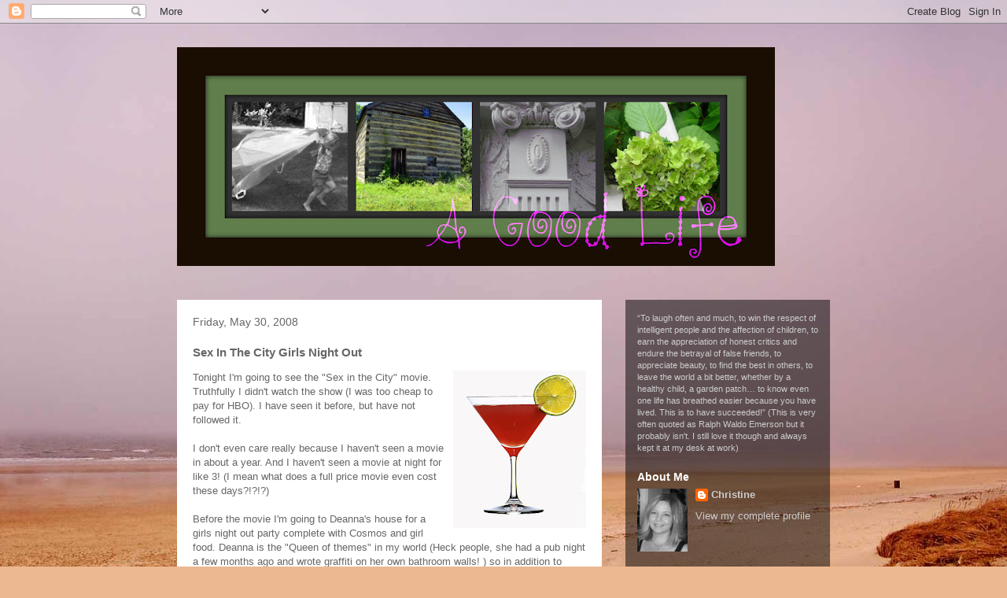

--- FILE ---
content_type: text/html; charset=UTF-8
request_url: https://livingbeautifullyfrugally.blogspot.com/2008/05/sex-in-city-girls-night-out.html
body_size: 16443
content:
<!DOCTYPE html>
<html class='v2' dir='ltr' lang='en-US'>
<head>
<link href='https://www.blogger.com/static/v1/widgets/335934321-css_bundle_v2.css' rel='stylesheet' type='text/css'/>
<meta content='width=1100' name='viewport'/>
<meta content='text/html; charset=UTF-8' http-equiv='Content-Type'/>
<meta content='blogger' name='generator'/>
<link href='https://livingbeautifullyfrugally.blogspot.com/favicon.ico' rel='icon' type='image/x-icon'/>
<link href='http://livingbeautifullyfrugally.blogspot.com/2008/05/sex-in-city-girls-night-out.html' rel='canonical'/>
<link rel="alternate" type="application/atom+xml" title="A Good Life - Atom" href="https://livingbeautifullyfrugally.blogspot.com/feeds/posts/default" />
<link rel="alternate" type="application/rss+xml" title="A Good Life - RSS" href="https://livingbeautifullyfrugally.blogspot.com/feeds/posts/default?alt=rss" />
<link rel="service.post" type="application/atom+xml" title="A Good Life - Atom" href="https://draft.blogger.com/feeds/8553381271462319984/posts/default" />

<link rel="alternate" type="application/atom+xml" title="A Good Life - Atom" href="https://livingbeautifullyfrugally.blogspot.com/feeds/6140993458934215811/comments/default" />
<!--Can't find substitution for tag [blog.ieCssRetrofitLinks]-->
<link href='https://blogger.googleusercontent.com/img/b/R29vZ2xl/AVvXsEjg9_ezSsvqcwBbk1AQyAP8eFR-dqdQ5pgLQTP2ckBc1PeVB7mGmScL8WTBq8EV1l6WJsONKS4DtIeaeFt4X2ZubLBJce3cM4FeMLAZ3yqn4mA7VA7AjKMxwvSNnJyOTLWKFsBNOV-5p5E/s200/cosmopolitan.jpg' rel='image_src'/>
<meta content='http://livingbeautifullyfrugally.blogspot.com/2008/05/sex-in-city-girls-night-out.html' property='og:url'/>
<meta content='Sex In The City Girls Night Out' property='og:title'/>
<meta content='Tonight I&#39;m going to see the &quot;Sex in the City&quot; movie. Truthfully I didn&#39;t watch the show (I was too cheap to pay for HBO). I have seen it be...' property='og:description'/>
<meta content='https://blogger.googleusercontent.com/img/b/R29vZ2xl/AVvXsEjg9_ezSsvqcwBbk1AQyAP8eFR-dqdQ5pgLQTP2ckBc1PeVB7mGmScL8WTBq8EV1l6WJsONKS4DtIeaeFt4X2ZubLBJce3cM4FeMLAZ3yqn4mA7VA7AjKMxwvSNnJyOTLWKFsBNOV-5p5E/w1200-h630-p-k-no-nu/cosmopolitan.jpg' property='og:image'/>
<title>A Good Life: Sex In The City Girls Night Out</title>
<style id='page-skin-1' type='text/css'><!--
/*
-----------------------------------------------
Blogger Template Style
Name:     Travel
Designer: Sookhee Lee
URL:      www.plyfly.net
----------------------------------------------- */
/* Content
----------------------------------------------- */
body {
font: normal normal 13px 'Trebuchet MS',Trebuchet,sans-serif;
color: #666666;
background: #ecb892 url(//themes.googleusercontent.com/image?id=0BwVBOzw_-hbMNDE0ZGJiMjQtMzc0Mi00OWRkLWEzOGUtMjZkNTQ0MGMwODdm) repeat-x fixed top center;
}
html body .region-inner {
min-width: 0;
max-width: 100%;
width: auto;
}
a:link {
text-decoration:none;
color: #65ff00;
}
a:visited {
text-decoration:none;
color: #4eb809;
}
a:hover {
text-decoration:underline;
color: #65ff00;
}
.content-outer .content-cap-top {
height: 0;
background: transparent none repeat-x scroll top center;
}
.content-outer {
margin: 0 auto;
padding-top: 0;
}
.content-inner {
background: transparent none repeat-x scroll top center;
background-position: left -0;
background-color: transparent;
padding: 30px;
}
.main-inner .date-outer {
margin-bottom: 2em;
}
/* Header
----------------------------------------------- */
.header-inner .Header .titlewrapper,
.header-inner .Header .descriptionwrapper {
padding-left: 10px;
padding-right: 10px;
}
.Header h1 {
font: normal normal 60px 'Trebuchet MS',Trebuchet,sans-serif;
color: #000000;
}
.Header h1 a {
color: #000000;
}
.Header .description {
color: #666666;
font-size: 130%;
}
/* Tabs
----------------------------------------------- */
.tabs-inner {
margin: 1em 0 0;
padding: 0;
}
.tabs-inner .section {
margin: 0;
}
.tabs-inner .widget ul {
padding: 0;
background: transparent url(https://resources.blogblog.com/blogblog/data/1kt/travel/bg_black_50.png) repeat scroll top center;
}
.tabs-inner .widget li {
border: none;
}
.tabs-inner .widget li a {
display: inline-block;
padding: 1em 1.5em;
color: #ffffff;
font: normal bold 16px 'Trebuchet MS',Trebuchet,sans-serif;
}
.tabs-inner .widget li.selected a,
.tabs-inner .widget li a:hover {
position: relative;
z-index: 1;
background: transparent url(https://resources.blogblog.com/blogblog/data/1kt/travel/bg_black_50.png) repeat scroll top center;
color: #ffffff;
}
/* Headings
----------------------------------------------- */
h2 {
font: normal bold 14px 'Trebuchet MS',Trebuchet,sans-serif;
color: #ffffff;
}
.main-inner h2.date-header {
font: normal normal 14px 'Trebuchet MS',Trebuchet,sans-serif;
color: #666666;
}
.footer-inner .widget h2,
.sidebar .widget h2 {
padding-bottom: .5em;
}
/* Main
----------------------------------------------- */
.main-inner {
padding: 30px 0;
}
.main-inner .column-center-inner {
padding: 20px 0;
}
.main-inner .column-center-inner .section {
margin: 0 20px;
}
.main-inner .column-right-inner {
margin-left: 30px;
}
.main-inner .fauxcolumn-right-outer .fauxcolumn-inner {
margin-left: 30px;
background: transparent url(https://resources.blogblog.com/blogblog/data/1kt/travel/bg_black_50.png) repeat scroll top left;
}
.main-inner .column-left-inner {
margin-right: 30px;
}
.main-inner .fauxcolumn-left-outer .fauxcolumn-inner {
margin-right: 30px;
background: transparent url(https://resources.blogblog.com/blogblog/data/1kt/travel/bg_black_50.png) repeat scroll top left;
}
.main-inner .column-left-inner,
.main-inner .column-right-inner {
padding: 15px 0;
}
/* Posts
----------------------------------------------- */
h3.post-title {
margin-top: 20px;
}
h3.post-title a {
font: normal bold 20px 'Trebuchet MS',Trebuchet,sans-serif;
color: #000000;
}
h3.post-title a:hover {
text-decoration: underline;
}
.main-inner .column-center-outer {
background: #ffffff none repeat scroll top left;
_background-image: none;
}
.post-body {
line-height: 1.4;
position: relative;
}
.post-header {
margin: 0 0 1em;
line-height: 1.6;
}
.post-footer {
margin: .5em 0;
line-height: 1.6;
}
#blog-pager {
font-size: 140%;
}
#comments {
background: #cccccc none repeat scroll top center;
padding: 15px;
}
#comments .comment-author {
padding-top: 1.5em;
}
#comments h4,
#comments .comment-author a,
#comments .comment-timestamp a {
color: #000000;
}
#comments .comment-author:first-child {
padding-top: 0;
border-top: none;
}
.avatar-image-container {
margin: .2em 0 0;
}
/* Comments
----------------------------------------------- */
#comments a {
color: #000000;
}
.comments .comments-content .icon.blog-author {
background-repeat: no-repeat;
background-image: url([data-uri]);
}
.comments .comments-content .loadmore a {
border-top: 1px solid #000000;
border-bottom: 1px solid #000000;
}
.comments .comment-thread.inline-thread {
background: #ffffff;
}
.comments .continue {
border-top: 2px solid #000000;
}
/* Widgets
----------------------------------------------- */
.sidebar .widget {
border-bottom: 2px solid transparent;
padding-bottom: 10px;
margin: 10px 0;
}
.sidebar .widget:first-child {
margin-top: 0;
}
.sidebar .widget:last-child {
border-bottom: none;
margin-bottom: 0;
padding-bottom: 0;
}
.footer-inner .widget,
.sidebar .widget {
font: normal normal 13px 'Trebuchet MS',Trebuchet,sans-serif;
color: #cccccc;
}
.sidebar .widget a:link {
color: #cccccc;
text-decoration: none;
}
.sidebar .widget a:visited {
color: #cccccc;
}
.sidebar .widget a:hover {
color: #cccccc;
text-decoration: underline;
}
.footer-inner .widget a:link {
color: #65ff00;
text-decoration: none;
}
.footer-inner .widget a:visited {
color: #4eb809;
}
.footer-inner .widget a:hover {
color: #65ff00;
text-decoration: underline;
}
.widget .zippy {
color: #ffffff;
}
.footer-inner {
background: transparent url(https://resources.blogblog.com/blogblog/data/1kt/travel/bg_black_50.png) repeat scroll top center;
}
/* Mobile
----------------------------------------------- */
body.mobile  {
background-size: 100% auto;
}
body.mobile .AdSense {
margin: 0 -10px;
}
.mobile .body-fauxcolumn-outer {
background: transparent none repeat scroll top left;
}
.mobile .footer-inner .widget a:link {
color: #cccccc;
text-decoration: none;
}
.mobile .footer-inner .widget a:visited {
color: #cccccc;
}
.mobile-post-outer a {
color: #000000;
}
.mobile-link-button {
background-color: #65ff00;
}
.mobile-link-button a:link, .mobile-link-button a:visited {
color: #ffffff;
}
.mobile-index-contents {
color: #666666;
}
.mobile .tabs-inner .PageList .widget-content {
background: transparent url(https://resources.blogblog.com/blogblog/data/1kt/travel/bg_black_50.png) repeat scroll top center;
color: #ffffff;
}
.mobile .tabs-inner .PageList .widget-content .pagelist-arrow {
border-left: 1px solid #ffffff;
}

--></style>
<style id='template-skin-1' type='text/css'><!--
body {
min-width: 890px;
}
.content-outer, .content-fauxcolumn-outer, .region-inner {
min-width: 890px;
max-width: 890px;
_width: 890px;
}
.main-inner .columns {
padding-left: 0px;
padding-right: 290px;
}
.main-inner .fauxcolumn-center-outer {
left: 0px;
right: 290px;
/* IE6 does not respect left and right together */
_width: expression(this.parentNode.offsetWidth -
parseInt("0px") -
parseInt("290px") + 'px');
}
.main-inner .fauxcolumn-left-outer {
width: 0px;
}
.main-inner .fauxcolumn-right-outer {
width: 290px;
}
.main-inner .column-left-outer {
width: 0px;
right: 100%;
margin-left: -0px;
}
.main-inner .column-right-outer {
width: 290px;
margin-right: -290px;
}
#layout {
min-width: 0;
}
#layout .content-outer {
min-width: 0;
width: 800px;
}
#layout .region-inner {
min-width: 0;
width: auto;
}
body#layout div.add_widget {
padding: 8px;
}
body#layout div.add_widget a {
margin-left: 32px;
}
--></style>
<style>
    body {background-image:url(\/\/themes.googleusercontent.com\/image?id=0BwVBOzw_-hbMNDE0ZGJiMjQtMzc0Mi00OWRkLWEzOGUtMjZkNTQ0MGMwODdm);}
    
@media (max-width: 200px) { body {background-image:url(\/\/themes.googleusercontent.com\/image?id=0BwVBOzw_-hbMNDE0ZGJiMjQtMzc0Mi00OWRkLWEzOGUtMjZkNTQ0MGMwODdm&options=w200);}}
@media (max-width: 400px) and (min-width: 201px) { body {background-image:url(\/\/themes.googleusercontent.com\/image?id=0BwVBOzw_-hbMNDE0ZGJiMjQtMzc0Mi00OWRkLWEzOGUtMjZkNTQ0MGMwODdm&options=w400);}}
@media (max-width: 800px) and (min-width: 401px) { body {background-image:url(\/\/themes.googleusercontent.com\/image?id=0BwVBOzw_-hbMNDE0ZGJiMjQtMzc0Mi00OWRkLWEzOGUtMjZkNTQ0MGMwODdm&options=w800);}}
@media (max-width: 1200px) and (min-width: 801px) { body {background-image:url(\/\/themes.googleusercontent.com\/image?id=0BwVBOzw_-hbMNDE0ZGJiMjQtMzc0Mi00OWRkLWEzOGUtMjZkNTQ0MGMwODdm&options=w1200);}}
/* Last tag covers anything over one higher than the previous max-size cap. */
@media (min-width: 1201px) { body {background-image:url(\/\/themes.googleusercontent.com\/image?id=0BwVBOzw_-hbMNDE0ZGJiMjQtMzc0Mi00OWRkLWEzOGUtMjZkNTQ0MGMwODdm&options=w1600);}}
  </style>
<link href='https://draft.blogger.com/dyn-css/authorization.css?targetBlogID=8553381271462319984&amp;zx=2556d9da-2d03-4014-8b68-c05d97d0d009' media='none' onload='if(media!=&#39;all&#39;)media=&#39;all&#39;' rel='stylesheet'/><noscript><link href='https://draft.blogger.com/dyn-css/authorization.css?targetBlogID=8553381271462319984&amp;zx=2556d9da-2d03-4014-8b68-c05d97d0d009' rel='stylesheet'/></noscript>
<meta name='google-adsense-platform-account' content='ca-host-pub-1556223355139109'/>
<meta name='google-adsense-platform-domain' content='blogspot.com'/>

</head>
<body class='loading variant-beach'>
<div class='navbar section' id='navbar' name='Navbar'><div class='widget Navbar' data-version='1' id='Navbar1'><script type="text/javascript">
    function setAttributeOnload(object, attribute, val) {
      if(window.addEventListener) {
        window.addEventListener('load',
          function(){ object[attribute] = val; }, false);
      } else {
        window.attachEvent('onload', function(){ object[attribute] = val; });
      }
    }
  </script>
<div id="navbar-iframe-container"></div>
<script type="text/javascript" src="https://apis.google.com/js/platform.js"></script>
<script type="text/javascript">
      gapi.load("gapi.iframes:gapi.iframes.style.bubble", function() {
        if (gapi.iframes && gapi.iframes.getContext) {
          gapi.iframes.getContext().openChild({
              url: 'https://draft.blogger.com/navbar/8553381271462319984?po\x3d6140993458934215811\x26origin\x3dhttps://livingbeautifullyfrugally.blogspot.com',
              where: document.getElementById("navbar-iframe-container"),
              id: "navbar-iframe"
          });
        }
      });
    </script><script type="text/javascript">
(function() {
var script = document.createElement('script');
script.type = 'text/javascript';
script.src = '//pagead2.googlesyndication.com/pagead/js/google_top_exp.js';
var head = document.getElementsByTagName('head')[0];
if (head) {
head.appendChild(script);
}})();
</script>
</div></div>
<div class='body-fauxcolumns'>
<div class='fauxcolumn-outer body-fauxcolumn-outer'>
<div class='cap-top'>
<div class='cap-left'></div>
<div class='cap-right'></div>
</div>
<div class='fauxborder-left'>
<div class='fauxborder-right'></div>
<div class='fauxcolumn-inner'>
</div>
</div>
<div class='cap-bottom'>
<div class='cap-left'></div>
<div class='cap-right'></div>
</div>
</div>
</div>
<div class='content'>
<div class='content-fauxcolumns'>
<div class='fauxcolumn-outer content-fauxcolumn-outer'>
<div class='cap-top'>
<div class='cap-left'></div>
<div class='cap-right'></div>
</div>
<div class='fauxborder-left'>
<div class='fauxborder-right'></div>
<div class='fauxcolumn-inner'>
</div>
</div>
<div class='cap-bottom'>
<div class='cap-left'></div>
<div class='cap-right'></div>
</div>
</div>
</div>
<div class='content-outer'>
<div class='content-cap-top cap-top'>
<div class='cap-left'></div>
<div class='cap-right'></div>
</div>
<div class='fauxborder-left content-fauxborder-left'>
<div class='fauxborder-right content-fauxborder-right'></div>
<div class='content-inner'>
<header>
<div class='header-outer'>
<div class='header-cap-top cap-top'>
<div class='cap-left'></div>
<div class='cap-right'></div>
</div>
<div class='fauxborder-left header-fauxborder-left'>
<div class='fauxborder-right header-fauxborder-right'></div>
<div class='region-inner header-inner'>
<div class='header section' id='header' name='Header'><div class='widget Header' data-version='1' id='Header1'>
<div id='header-inner'>
<a href='https://livingbeautifullyfrugally.blogspot.com/' style='display: block'>
<img alt="A Good Life" height="278px; " id="Header1_headerimg" src="//1.bp.blogspot.com/_hQs8Q9e1A1I/TGdsC5uYdLI/AAAAAAAAB1E/f2bepxiRQ5Y/S760/Picnik+collage.jpg" style="display: block" width="760px; ">
</a>
</div>
</div></div>
</div>
</div>
<div class='header-cap-bottom cap-bottom'>
<div class='cap-left'></div>
<div class='cap-right'></div>
</div>
</div>
</header>
<div class='tabs-outer'>
<div class='tabs-cap-top cap-top'>
<div class='cap-left'></div>
<div class='cap-right'></div>
</div>
<div class='fauxborder-left tabs-fauxborder-left'>
<div class='fauxborder-right tabs-fauxborder-right'></div>
<div class='region-inner tabs-inner'>
<div class='tabs no-items section' id='crosscol' name='Cross-Column'></div>
<div class='tabs no-items section' id='crosscol-overflow' name='Cross-Column 2'></div>
</div>
</div>
<div class='tabs-cap-bottom cap-bottom'>
<div class='cap-left'></div>
<div class='cap-right'></div>
</div>
</div>
<div class='main-outer'>
<div class='main-cap-top cap-top'>
<div class='cap-left'></div>
<div class='cap-right'></div>
</div>
<div class='fauxborder-left main-fauxborder-left'>
<div class='fauxborder-right main-fauxborder-right'></div>
<div class='region-inner main-inner'>
<div class='columns fauxcolumns'>
<div class='fauxcolumn-outer fauxcolumn-center-outer'>
<div class='cap-top'>
<div class='cap-left'></div>
<div class='cap-right'></div>
</div>
<div class='fauxborder-left'>
<div class='fauxborder-right'></div>
<div class='fauxcolumn-inner'>
</div>
</div>
<div class='cap-bottom'>
<div class='cap-left'></div>
<div class='cap-right'></div>
</div>
</div>
<div class='fauxcolumn-outer fauxcolumn-left-outer'>
<div class='cap-top'>
<div class='cap-left'></div>
<div class='cap-right'></div>
</div>
<div class='fauxborder-left'>
<div class='fauxborder-right'></div>
<div class='fauxcolumn-inner'>
</div>
</div>
<div class='cap-bottom'>
<div class='cap-left'></div>
<div class='cap-right'></div>
</div>
</div>
<div class='fauxcolumn-outer fauxcolumn-right-outer'>
<div class='cap-top'>
<div class='cap-left'></div>
<div class='cap-right'></div>
</div>
<div class='fauxborder-left'>
<div class='fauxborder-right'></div>
<div class='fauxcolumn-inner'>
</div>
</div>
<div class='cap-bottom'>
<div class='cap-left'></div>
<div class='cap-right'></div>
</div>
</div>
<!-- corrects IE6 width calculation -->
<div class='columns-inner'>
<div class='column-center-outer'>
<div class='column-center-inner'>
<div class='main section' id='main' name='Main'><div class='widget Blog' data-version='1' id='Blog1'>
<div class='blog-posts hfeed'>

          <div class="date-outer">
        
<h2 class='date-header'><span>Friday, May 30, 2008</span></h2>

          <div class="date-posts">
        
<div class='post-outer'>
<div class='post hentry uncustomized-post-template' itemprop='blogPost' itemscope='itemscope' itemtype='http://schema.org/BlogPosting'>
<meta content='https://blogger.googleusercontent.com/img/b/R29vZ2xl/AVvXsEjg9_ezSsvqcwBbk1AQyAP8eFR-dqdQ5pgLQTP2ckBc1PeVB7mGmScL8WTBq8EV1l6WJsONKS4DtIeaeFt4X2ZubLBJce3cM4FeMLAZ3yqn4mA7VA7AjKMxwvSNnJyOTLWKFsBNOV-5p5E/s200/cosmopolitan.jpg' itemprop='image_url'/>
<meta content='8553381271462319984' itemprop='blogId'/>
<meta content='6140993458934215811' itemprop='postId'/>
<a name='6140993458934215811'></a>
<h3 class='post-title entry-title' itemprop='name'>
Sex In The City Girls Night Out
</h3>
<div class='post-header'>
<div class='post-header-line-1'></div>
</div>
<div class='post-body entry-content' id='post-body-6140993458934215811' itemprop='description articleBody'>
<a href="https://blogger.googleusercontent.com/img/b/R29vZ2xl/AVvXsEjg9_ezSsvqcwBbk1AQyAP8eFR-dqdQ5pgLQTP2ckBc1PeVB7mGmScL8WTBq8EV1l6WJsONKS4DtIeaeFt4X2ZubLBJce3cM4FeMLAZ3yqn4mA7VA7AjKMxwvSNnJyOTLWKFsBNOV-5p5E/s1600-h/cosmopolitan.jpg" onblur="try {parent.deselectBloggerImageGracefully();} catch(e) {}"><img alt="" border="0" id="BLOGGER_PHOTO_ID_5206207395091639170" src="https://blogger.googleusercontent.com/img/b/R29vZ2xl/AVvXsEjg9_ezSsvqcwBbk1AQyAP8eFR-dqdQ5pgLQTP2ckBc1PeVB7mGmScL8WTBq8EV1l6WJsONKS4DtIeaeFt4X2ZubLBJce3cM4FeMLAZ3yqn4mA7VA7AjKMxwvSNnJyOTLWKFsBNOV-5p5E/s200/cosmopolitan.jpg" style="margin: 0pt 0pt 10px 10px; float: right; cursor: pointer;" /></a>Tonight I'm going to see the "Sex in the City" movie. Truthfully I didn't watch the show (I was too cheap to pay for HBO). I have seen it before, but have not followed it.<br /><br />I don't even care really because I haven't seen a movie in about a year. And I haven't seen a movie at night for like 3! (I mean what does a full price movie even cost these days?!?!?)<br /><br />Before the movie I'm going to Deanna's house for a girls night out party complete with Cosmos and girl food.  Deanna is the "Queen of themes" in my world (Heck people, she had a pub night a few months ago and wrote graffiti on her own bathroom walls! ) so in addition to drinking and eating, we'll all be wearing our best cute shoes.  I'm bringing deviled eggs.<br /><br />$10 for a movie (maybe) and a plate of deviled eggs and that promises to be a great frugal girls night out for me! (of course, it's less frugal for Deanna who is hostessing the party) So perhaps the frugal tip is have friends who throw great parties.<br /><br />Um.. No, actually what I wanted to say is that anytime I get to have a girls night out and eat and drink with my friends is a great time. Spending money is optional because the real wealth is surrounding yourself with wonderful women to hang out with!<br /><br />Edited to add: Another frugal tip at the movies is to get there and go find your seat while your best friend gets her popcorn (you buy nothing) save her a seat.  She'll sit next to you. Eat her popcorn and drink her large drink! ;-)(I swear, I really WAS NOT hungry when we got to the movies Deanna! )
<div style='clear: both;'></div>
</div>
<div class='post-footer'>
<div class='post-footer-line post-footer-line-1'>
<span class='post-author vcard'>
Posted by
<span class='fn' itemprop='author' itemscope='itemscope' itemtype='http://schema.org/Person'>
<meta content='https://draft.blogger.com/profile/01725324685109415066' itemprop='url'/>
<a class='g-profile' href='https://draft.blogger.com/profile/01725324685109415066' rel='author' title='author profile'>
<span itemprop='name'>Christine</span>
</a>
</span>
</span>
<span class='post-timestamp'>
at
<meta content='http://livingbeautifullyfrugally.blogspot.com/2008/05/sex-in-city-girls-night-out.html' itemprop='url'/>
<a class='timestamp-link' href='https://livingbeautifullyfrugally.blogspot.com/2008/05/sex-in-city-girls-night-out.html' rel='bookmark' title='permanent link'><abbr class='published' itemprop='datePublished' title='2008-05-30T12:23:00-04:00'>12:23&#8239;PM</abbr></a>
</span>
<span class='post-comment-link'>
</span>
<span class='post-icons'>
<span class='item-action'>
<a href='https://draft.blogger.com/email-post/8553381271462319984/6140993458934215811' title='Email Post'>
<img alt='' class='icon-action' height='13' src='https://resources.blogblog.com/img/icon18_email.gif' width='18'/>
</a>
</span>
<span class='item-control blog-admin pid-1441657062'>
<a href='https://draft.blogger.com/post-edit.g?blogID=8553381271462319984&postID=6140993458934215811&from=pencil' title='Edit Post'>
<img alt='' class='icon-action' height='18' src='https://resources.blogblog.com/img/icon18_edit_allbkg.gif' width='18'/>
</a>
</span>
</span>
<div class='post-share-buttons goog-inline-block'>
</div>
</div>
<div class='post-footer-line post-footer-line-2'>
<span class='post-labels'>
Labels:
<a href='https://livingbeautifullyfrugally.blogspot.com/search/label/Friends' rel='tag'>Friends</a>
</span>
</div>
<div class='post-footer-line post-footer-line-3'>
<span class='post-location'>
</span>
</div>
</div>
</div>
<div class='comments' id='comments'>
<a name='comments'></a>
<h4>7 comments:</h4>
<div id='Blog1_comments-block-wrapper'>
<dl class='avatar-comment-indent' id='comments-block'>
<dt class='comment-author ' id='c5962670521147645189'>
<a name='c5962670521147645189'></a>
<div class="avatar-image-container avatar-stock"><span dir="ltr"><a href="https://draft.blogger.com/profile/13465579700898606873" target="" rel="nofollow" onclick="" class="avatar-hovercard" id="av-5962670521147645189-13465579700898606873"><img src="//www.blogger.com/img/blogger_logo_round_35.png" width="35" height="35" alt="" title="The Fine Art of Motherhood">

</a></span></div>
<a href='https://draft.blogger.com/profile/13465579700898606873' rel='nofollow'>The Fine Art of Motherhood</a>
said...
</dt>
<dd class='comment-body' id='Blog1_cmt-5962670521147645189'>
<p>
Darn it!!  I read your post and when I read something about Deanna Queen of Themes, I remembered that I had FAVORS that I forgot to give out last night!!!  Oh well, I'll pass them out as I see you ladies -- but it won't be the same!  Hope you girls all had as much fun as I did!
</p>
</dd>
<dd class='comment-footer'>
<span class='comment-timestamp'>
<a href='https://livingbeautifullyfrugally.blogspot.com/2008/05/sex-in-city-girls-night-out.html?showComment=1212247680000#c5962670521147645189' title='comment permalink'>
May 31, 2008 at 11:28&#8239;AM
</a>
<span class='item-control blog-admin pid-1133201687'>
<a class='comment-delete' href='https://draft.blogger.com/comment/delete/8553381271462319984/5962670521147645189' title='Delete Comment'>
<img src='https://resources.blogblog.com/img/icon_delete13.gif'/>
</a>
</span>
</span>
</dd>
<dt class='comment-author ' id='c5509767181272026257'>
<a name='c5509767181272026257'></a>
<div class="avatar-image-container avatar-stock"><span dir="ltr"><img src="//resources.blogblog.com/img/blank.gif" width="35" height="35" alt="" title="Anonymous">

</span></div>
Anonymous
said...
</dt>
<dd class='comment-body' id='Blog1_cmt-5509767181272026257'>
<p>
It certainly was a fun night and yes money can't buy the fun that comes from hanging out with great girl friends. wealth
</p>
</dd>
<dd class='comment-footer'>
<span class='comment-timestamp'>
<a href='https://livingbeautifullyfrugally.blogspot.com/2008/05/sex-in-city-girls-night-out.html?showComment=1212257160000#c5509767181272026257' title='comment permalink'>
May 31, 2008 at 2:06&#8239;PM
</a>
<span class='item-control blog-admin pid-2087191063'>
<a class='comment-delete' href='https://draft.blogger.com/comment/delete/8553381271462319984/5509767181272026257' title='Delete Comment'>
<img src='https://resources.blogblog.com/img/icon_delete13.gif'/>
</a>
</span>
</span>
</dd>
<dt class='comment-author ' id='c3683809782425068471'>
<a name='c3683809782425068471'></a>
<div class="avatar-image-container avatar-stock"><span dir="ltr"><a href="https://draft.blogger.com/profile/01333849770026537511" target="" rel="nofollow" onclick="" class="avatar-hovercard" id="av-3683809782425068471-01333849770026537511"><img src="//www.blogger.com/img/blogger_logo_round_35.png" width="35" height="35" alt="" title="The Green Room">

</a></span></div>
<a href='https://draft.blogger.com/profile/01333849770026537511' rel='nofollow'>The Green Room</a>
said...
</dt>
<dd class='comment-body' id='Blog1_cmt-3683809782425068471'>
<p>
You're right, a girls' night with fun food and cocktails is worth a million bucks that's only costing you a few dollars, or as Master Card would say "PRICELESS"! <BR/>I live in CA (the Bay Area to be a little more precise), and the cost of an evening new release show at the cinema is $11.00--just for the ticket. But, I buy a yearly Entertainment Guide, a coupon book with lots of coupons and two-for-one deals.  The book includes coupons for the movies that get 4 people in at $6.00 (any time of day).  There are at least 10 of those coupons in that book. <BR/><BR/>Maybe next time two people can spring for the movies and the others bring snacks? This way everyone gets to be frugal and the GNO can occur more often! <BR/><BR/><BR/>In any case, I hope you all carpooled to the cinema and had tons of fun!<BR/><BR/>The Green Room
</p>
</dd>
<dd class='comment-footer'>
<span class='comment-timestamp'>
<a href='https://livingbeautifullyfrugally.blogspot.com/2008/05/sex-in-city-girls-night-out.html?showComment=1212264720000#c3683809782425068471' title='comment permalink'>
May 31, 2008 at 4:12&#8239;PM
</a>
<span class='item-control blog-admin pid-1003508361'>
<a class='comment-delete' href='https://draft.blogger.com/comment/delete/8553381271462319984/3683809782425068471' title='Delete Comment'>
<img src='https://resources.blogblog.com/img/icon_delete13.gif'/>
</a>
</span>
</span>
</dd>
<dt class='comment-author blog-author' id='c4426046160605276248'>
<a name='c4426046160605276248'></a>
<div class="avatar-image-container vcard"><span dir="ltr"><a href="https://draft.blogger.com/profile/01725324685109415066" target="" rel="nofollow" onclick="" class="avatar-hovercard" id="av-4426046160605276248-01725324685109415066"><img src="https://resources.blogblog.com/img/blank.gif" width="35" height="35" class="delayLoad" style="display: none;" longdesc="//blogger.googleusercontent.com/img/b/R29vZ2xl/AVvXsEhG4trxNyYXnHQg3PkHBE4fwO99wuol7rL9hqdc3Q1U5a1g9uavQ06LfQO4hgGdqTIDGyLCobdOSELTTtzis3Dkc_b6V1J9IaS8MVN-wUUdGgtIY_gTV1s1DHgm_yMDWrg/s45-c/4564_100251993232_689133232_1968241_658472_n.jpg" alt="" title="Christine">

<noscript><img src="//blogger.googleusercontent.com/img/b/R29vZ2xl/AVvXsEhG4trxNyYXnHQg3PkHBE4fwO99wuol7rL9hqdc3Q1U5a1g9uavQ06LfQO4hgGdqTIDGyLCobdOSELTTtzis3Dkc_b6V1J9IaS8MVN-wUUdGgtIY_gTV1s1DHgm_yMDWrg/s45-c/4564_100251993232_689133232_1968241_658472_n.jpg" width="35" height="35" class="photo" alt=""></noscript></a></span></div>
<a href='https://draft.blogger.com/profile/01725324685109415066' rel='nofollow'>Christine</a>
said...
</dt>
<dd class='comment-body' id='Blog1_cmt-4426046160605276248'>
<p>
Of course you had favors Deanna! You are the queen! <BR/><BR/>We had a great time!
</p>
</dd>
<dd class='comment-footer'>
<span class='comment-timestamp'>
<a href='https://livingbeautifullyfrugally.blogspot.com/2008/05/sex-in-city-girls-night-out.html?showComment=1212268440000#c4426046160605276248' title='comment permalink'>
May 31, 2008 at 5:14&#8239;PM
</a>
<span class='item-control blog-admin pid-1441657062'>
<a class='comment-delete' href='https://draft.blogger.com/comment/delete/8553381271462319984/4426046160605276248' title='Delete Comment'>
<img src='https://resources.blogblog.com/img/icon_delete13.gif'/>
</a>
</span>
</span>
</dd>
<dt class='comment-author blog-author' id='c1538024785562056408'>
<a name='c1538024785562056408'></a>
<div class="avatar-image-container vcard"><span dir="ltr"><a href="https://draft.blogger.com/profile/01725324685109415066" target="" rel="nofollow" onclick="" class="avatar-hovercard" id="av-1538024785562056408-01725324685109415066"><img src="https://resources.blogblog.com/img/blank.gif" width="35" height="35" class="delayLoad" style="display: none;" longdesc="//blogger.googleusercontent.com/img/b/R29vZ2xl/AVvXsEhG4trxNyYXnHQg3PkHBE4fwO99wuol7rL9hqdc3Q1U5a1g9uavQ06LfQO4hgGdqTIDGyLCobdOSELTTtzis3Dkc_b6V1J9IaS8MVN-wUUdGgtIY_gTV1s1DHgm_yMDWrg/s45-c/4564_100251993232_689133232_1968241_658472_n.jpg" alt="" title="Christine">

<noscript><img src="//blogger.googleusercontent.com/img/b/R29vZ2xl/AVvXsEhG4trxNyYXnHQg3PkHBE4fwO99wuol7rL9hqdc3Q1U5a1g9uavQ06LfQO4hgGdqTIDGyLCobdOSELTTtzis3Dkc_b6V1J9IaS8MVN-wUUdGgtIY_gTV1s1DHgm_yMDWrg/s45-c/4564_100251993232_689133232_1968241_658472_n.jpg" width="35" height="35" class="photo" alt=""></noscript></a></span></div>
<a href='https://draft.blogger.com/profile/01725324685109415066' rel='nofollow'>Christine</a>
said...
</dt>
<dd class='comment-body' id='Blog1_cmt-1538024785562056408'>
<p>
You know, I have an entertainment book but haven't looked at it for movie tickets-Next time we'll plan better! I knew there was a better frugal tip in this post than going over to a friends for a party!
</p>
</dd>
<dd class='comment-footer'>
<span class='comment-timestamp'>
<a href='https://livingbeautifullyfrugally.blogspot.com/2008/05/sex-in-city-girls-night-out.html?showComment=1212268500000#c1538024785562056408' title='comment permalink'>
May 31, 2008 at 5:15&#8239;PM
</a>
<span class='item-control blog-admin pid-1441657062'>
<a class='comment-delete' href='https://draft.blogger.com/comment/delete/8553381271462319984/1538024785562056408' title='Delete Comment'>
<img src='https://resources.blogblog.com/img/icon_delete13.gif'/>
</a>
</span>
</span>
</dd>
<dt class='comment-author ' id='c3253700530728007645'>
<a name='c3253700530728007645'></a>
<div class="avatar-image-container avatar-stock"><span dir="ltr"><a href="https://draft.blogger.com/profile/13465579700898606873" target="" rel="nofollow" onclick="" class="avatar-hovercard" id="av-3253700530728007645-13465579700898606873"><img src="//www.blogger.com/img/blogger_logo_round_35.png" width="35" height="35" alt="" title="The Fine Art of Motherhood">

</a></span></div>
<a href='https://draft.blogger.com/profile/13465579700898606873' rel='nofollow'>The Fine Art of Motherhood</a>
said...
</dt>
<dd class='comment-body' id='Blog1_cmt-3253700530728007645'>
<p>
BTW, yes we did carpool together -- guess who drove?  Deanna!  ;)  That's ok, a fun night out with most of my best girlfriends (we were just missing a couple of them!) is worth a lot to me!
</p>
</dd>
<dd class='comment-footer'>
<span class='comment-timestamp'>
<a href='https://livingbeautifullyfrugally.blogspot.com/2008/05/sex-in-city-girls-night-out.html?showComment=1212277740000#c3253700530728007645' title='comment permalink'>
May 31, 2008 at 7:49&#8239;PM
</a>
<span class='item-control blog-admin pid-1133201687'>
<a class='comment-delete' href='https://draft.blogger.com/comment/delete/8553381271462319984/3253700530728007645' title='Delete Comment'>
<img src='https://resources.blogblog.com/img/icon_delete13.gif'/>
</a>
</span>
</span>
</dd>
<dt class='comment-author blog-author' id='c3551355154038447523'>
<a name='c3551355154038447523'></a>
<div class="avatar-image-container vcard"><span dir="ltr"><a href="https://draft.blogger.com/profile/01725324685109415066" target="" rel="nofollow" onclick="" class="avatar-hovercard" id="av-3551355154038447523-01725324685109415066"><img src="https://resources.blogblog.com/img/blank.gif" width="35" height="35" class="delayLoad" style="display: none;" longdesc="//blogger.googleusercontent.com/img/b/R29vZ2xl/AVvXsEhG4trxNyYXnHQg3PkHBE4fwO99wuol7rL9hqdc3Q1U5a1g9uavQ06LfQO4hgGdqTIDGyLCobdOSELTTtzis3Dkc_b6V1J9IaS8MVN-wUUdGgtIY_gTV1s1DHgm_yMDWrg/s45-c/4564_100251993232_689133232_1968241_658472_n.jpg" alt="" title="Christine">

<noscript><img src="//blogger.googleusercontent.com/img/b/R29vZ2xl/AVvXsEhG4trxNyYXnHQg3PkHBE4fwO99wuol7rL9hqdc3Q1U5a1g9uavQ06LfQO4hgGdqTIDGyLCobdOSELTTtzis3Dkc_b6V1J9IaS8MVN-wUUdGgtIY_gTV1s1DHgm_yMDWrg/s45-c/4564_100251993232_689133232_1968241_658472_n.jpg" width="35" height="35" class="photo" alt=""></noscript></a></span></div>
<a href='https://draft.blogger.com/profile/01725324685109415066' rel='nofollow'>Christine</a>
said...
</dt>
<dd class='comment-body' id='Blog1_cmt-3551355154038447523'>
<p>
Yeah, perhaps I should have titled the post "Fun night out on Deanna's Dime!"
</p>
</dd>
<dd class='comment-footer'>
<span class='comment-timestamp'>
<a href='https://livingbeautifullyfrugally.blogspot.com/2008/05/sex-in-city-girls-night-out.html?showComment=1212279840000#c3551355154038447523' title='comment permalink'>
May 31, 2008 at 8:24&#8239;PM
</a>
<span class='item-control blog-admin pid-1441657062'>
<a class='comment-delete' href='https://draft.blogger.com/comment/delete/8553381271462319984/3551355154038447523' title='Delete Comment'>
<img src='https://resources.blogblog.com/img/icon_delete13.gif'/>
</a>
</span>
</span>
</dd>
</dl>
</div>
<p class='comment-footer'>
<a href='https://draft.blogger.com/comment/fullpage/post/8553381271462319984/6140993458934215811' onclick=''>Post a Comment</a>
</p>
</div>
</div>

        </div></div>
      
</div>
<div class='blog-pager' id='blog-pager'>
<span id='blog-pager-newer-link'>
<a class='blog-pager-newer-link' href='https://livingbeautifullyfrugally.blogspot.com/2008/06/no-new-stuff-year-may-edition-i-am.html' id='Blog1_blog-pager-newer-link' title='Newer Post'>Newer Post</a>
</span>
<span id='blog-pager-older-link'>
<a class='blog-pager-older-link' href='https://livingbeautifullyfrugally.blogspot.com/2008/05/trash-pickers-beware.html' id='Blog1_blog-pager-older-link' title='Older Post'>Older Post</a>
</span>
<a class='home-link' href='https://livingbeautifullyfrugally.blogspot.com/'>Home</a>
</div>
<div class='clear'></div>
<div class='post-feeds'>
<div class='feed-links'>
Subscribe to:
<a class='feed-link' href='https://livingbeautifullyfrugally.blogspot.com/feeds/6140993458934215811/comments/default' target='_blank' type='application/atom+xml'>Post Comments (Atom)</a>
</div>
</div>
</div></div>
</div>
</div>
<div class='column-left-outer'>
<div class='column-left-inner'>
<aside>
</aside>
</div>
</div>
<div class='column-right-outer'>
<div class='column-right-inner'>
<aside>
<div class='sidebar section' id='sidebar-right-1'><div class='widget Text' data-version='1' id='Text2'>
<div class='widget-content'>
<span style=";font-family:arial,verdana,helvetica;font-size:85%;"  >&#8220;To laugh often and  much, to win the respect of intelligent people and the affection of  children, to earn the appreciation of honest critics and endure the  betrayal of false friends, to appreciate beauty, to find the best in  others, to leave the world a bit better, whether by a healthy child, a  garden patch&#8230; to know even one life has breathed easier because you have  lived. This is to have succeeded!&#8221;  (This is very often quoted as Ralph Waldo Emerson but it probably isn't. I still love it though and always kept it at my desk at work)<br /></span>
</div>
<div class='clear'></div>
</div><div class='widget Profile' data-version='1' id='Profile1'>
<h2>About Me</h2>
<div class='widget-content'>
<a href='https://draft.blogger.com/profile/01725324685109415066'><img alt='My photo' class='profile-img' height='80' src='//blogger.googleusercontent.com/img/b/R29vZ2xl/AVvXsEhG4trxNyYXnHQg3PkHBE4fwO99wuol7rL9hqdc3Q1U5a1g9uavQ06LfQO4hgGdqTIDGyLCobdOSELTTtzis3Dkc_b6V1J9IaS8MVN-wUUdGgtIY_gTV1s1DHgm_yMDWrg/s220/4564_100251993232_689133232_1968241_658472_n.jpg' width='64'/></a>
<dl class='profile-datablock'>
<dt class='profile-data'>
<a class='profile-name-link g-profile' href='https://draft.blogger.com/profile/01725324685109415066' rel='author' style='background-image: url(//draft.blogger.com/img/logo-16.png);'>
Christine
</a>
</dt>
</dl>
<a class='profile-link' href='https://draft.blogger.com/profile/01725324685109415066' rel='author'>View my complete profile</a>
<div class='clear'></div>
</div>
</div><div class='widget Image' data-version='1' id='Image1'>
<div class='widget-content'>
<a href='mailto:cottagegarden@rochester.rr.com'>
<img alt='' height='94' id='Image1_img' src='https://blogger.googleusercontent.com/img/b/R29vZ2xl/AVvXsEgj0kO3vSTAH4m9KLlkC7X2sIhKf-Wik9exU2WsljUISJuonBzgSzNqRtrzvhQa4cLTsNZ0MnOZGPFG_6XGAOYfgsk9Nd636rnLVthnp7LWYMEhFxjzJ8JDMOm5HoP2H9IuzkqT4vnkscOH/s350/email.jpg' width='153'/>
</a>
<br/>
</div>
<div class='clear'></div>
</div><div class='widget Text' data-version='1' id='Text1'>
<h2 class='title'>Living a Good Life</h2>
<div class='widget-content'>
<span style="color: rgb(0, 0, 0);">This blog is about my journey to live a good life. My definition my be different from yours. You may think some things I have not yet considered. We may learn something from each other.  My hope is that we come away changed in some way for the better.<br /></span>
</div>
<div class='clear'></div>
</div><div class='widget HTML' data-version='1' id='HTML4'>
<h2 class='title'>Subscribe via email</h2>
<div class='widget-content'>
<form action="http://www.feedburner.com/fb/a/emailverify" style="border:1px solid #ccc;padding:3px;text-align:center;" target="popupwindow" method="post" onsubmit="window.open('http://www.feedburner.com/fb/a/emailverifySubmit?feedId=1928031', 'popupwindow', 'scrollbars=yes,width=550,height=520');return true"><p>Enter your email address:</p><p><input style="width:140px" name="email" type="text"/></p><input value="http://feeds.feedburner.com/~e?ffid=1928031" name="url" type="hidden"/><input value="Living Beautifully, Frugally" name="title" type="hidden"/><input value="en_US" name="loc" type="hidden"/><input value="Subscribe" type="submit"/><p>Delivered by <a href="http://www.feedburner.com" target="_blank">FeedBurner</a></p></form>
</div>
<div class='clear'></div>
</div><div class='widget Followers' data-version='1' id='Followers1'>
<h2 class='title'>Followers</h2>
<div class='widget-content'>
<div id='Followers1-wrapper'>
<div style='margin-right:2px;'>
<div><script type="text/javascript" src="https://apis.google.com/js/platform.js"></script>
<div id="followers-iframe-container"></div>
<script type="text/javascript">
    window.followersIframe = null;
    function followersIframeOpen(url) {
      gapi.load("gapi.iframes", function() {
        if (gapi.iframes && gapi.iframes.getContext) {
          window.followersIframe = gapi.iframes.getContext().openChild({
            url: url,
            where: document.getElementById("followers-iframe-container"),
            messageHandlersFilter: gapi.iframes.CROSS_ORIGIN_IFRAMES_FILTER,
            messageHandlers: {
              '_ready': function(obj) {
                window.followersIframe.getIframeEl().height = obj.height;
              },
              'reset': function() {
                window.followersIframe.close();
                followersIframeOpen("https://draft.blogger.com/followers/frame/8553381271462319984?colors\x3dCgt0cmFuc3BhcmVudBILdHJhbnNwYXJlbnQaByM2NjY2NjYiByM2NWZmMDAqC3RyYW5zcGFyZW50MgcjZmZmZmZmOgcjNjY2NjY2QgcjNjVmZjAwSgcjZmZmZmZmUgcjNjVmZjAwWgt0cmFuc3BhcmVudA%3D%3D\x26pageSize\x3d21\x26hl\x3den-US\x26origin\x3dhttps://livingbeautifullyfrugally.blogspot.com");
              },
              'open': function(url) {
                window.followersIframe.close();
                followersIframeOpen(url);
              }
            }
          });
        }
      });
    }
    followersIframeOpen("https://draft.blogger.com/followers/frame/8553381271462319984?colors\x3dCgt0cmFuc3BhcmVudBILdHJhbnNwYXJlbnQaByM2NjY2NjYiByM2NWZmMDAqC3RyYW5zcGFyZW50MgcjZmZmZmZmOgcjNjY2NjY2QgcjNjVmZjAwSgcjZmZmZmZmUgcjNjVmZjAwWgt0cmFuc3BhcmVudA%3D%3D\x26pageSize\x3d21\x26hl\x3den-US\x26origin\x3dhttps://livingbeautifullyfrugally.blogspot.com");
  </script></div>
</div>
</div>
<div class='clear'></div>
</div>
</div><div class='widget LinkList' data-version='1' id='LinkList1'>
<h2>Christine's Cottage Garden</h2>
<div class='widget-content'>
<ul>
<li><a href='http://stores.ebay.com/christines-cottage-garden_W0QQsspagenameZMEQ3aFQ3aSTQQtZkm'>eBay Store!</a></li>
</ul>
<div class='clear'></div>
</div>
</div><div class='widget BlogArchive' data-version='1' id='BlogArchive1'>
<h2>Blog Archive</h2>
<div class='widget-content'>
<div id='ArchiveList'>
<div id='BlogArchive1_ArchiveList'>
<ul class='hierarchy'>
<li class='archivedate collapsed'>
<a class='toggle' href='javascript:void(0)'>
<span class='zippy'>

        &#9658;&#160;
      
</span>
</a>
<a class='post-count-link' href='https://livingbeautifullyfrugally.blogspot.com/2012/'>
2012
</a>
<span class='post-count' dir='ltr'>(6)</span>
<ul class='hierarchy'>
<li class='archivedate collapsed'>
<a class='toggle' href='javascript:void(0)'>
<span class='zippy'>

        &#9658;&#160;
      
</span>
</a>
<a class='post-count-link' href='https://livingbeautifullyfrugally.blogspot.com/2012/12/'>
December
</a>
<span class='post-count' dir='ltr'>(3)</span>
</li>
</ul>
<ul class='hierarchy'>
<li class='archivedate collapsed'>
<a class='toggle' href='javascript:void(0)'>
<span class='zippy'>

        &#9658;&#160;
      
</span>
</a>
<a class='post-count-link' href='https://livingbeautifullyfrugally.blogspot.com/2012/06/'>
June
</a>
<span class='post-count' dir='ltr'>(1)</span>
</li>
</ul>
<ul class='hierarchy'>
<li class='archivedate collapsed'>
<a class='toggle' href='javascript:void(0)'>
<span class='zippy'>

        &#9658;&#160;
      
</span>
</a>
<a class='post-count-link' href='https://livingbeautifullyfrugally.blogspot.com/2012/01/'>
January
</a>
<span class='post-count' dir='ltr'>(2)</span>
</li>
</ul>
</li>
</ul>
<ul class='hierarchy'>
<li class='archivedate collapsed'>
<a class='toggle' href='javascript:void(0)'>
<span class='zippy'>

        &#9658;&#160;
      
</span>
</a>
<a class='post-count-link' href='https://livingbeautifullyfrugally.blogspot.com/2011/'>
2011
</a>
<span class='post-count' dir='ltr'>(74)</span>
<ul class='hierarchy'>
<li class='archivedate collapsed'>
<a class='toggle' href='javascript:void(0)'>
<span class='zippy'>

        &#9658;&#160;
      
</span>
</a>
<a class='post-count-link' href='https://livingbeautifullyfrugally.blogspot.com/2011/12/'>
December
</a>
<span class='post-count' dir='ltr'>(16)</span>
</li>
</ul>
<ul class='hierarchy'>
<li class='archivedate collapsed'>
<a class='toggle' href='javascript:void(0)'>
<span class='zippy'>

        &#9658;&#160;
      
</span>
</a>
<a class='post-count-link' href='https://livingbeautifullyfrugally.blogspot.com/2011/11/'>
November
</a>
<span class='post-count' dir='ltr'>(6)</span>
</li>
</ul>
<ul class='hierarchy'>
<li class='archivedate collapsed'>
<a class='toggle' href='javascript:void(0)'>
<span class='zippy'>

        &#9658;&#160;
      
</span>
</a>
<a class='post-count-link' href='https://livingbeautifullyfrugally.blogspot.com/2011/10/'>
October
</a>
<span class='post-count' dir='ltr'>(10)</span>
</li>
</ul>
<ul class='hierarchy'>
<li class='archivedate collapsed'>
<a class='toggle' href='javascript:void(0)'>
<span class='zippy'>

        &#9658;&#160;
      
</span>
</a>
<a class='post-count-link' href='https://livingbeautifullyfrugally.blogspot.com/2011/09/'>
September
</a>
<span class='post-count' dir='ltr'>(4)</span>
</li>
</ul>
<ul class='hierarchy'>
<li class='archivedate collapsed'>
<a class='toggle' href='javascript:void(0)'>
<span class='zippy'>

        &#9658;&#160;
      
</span>
</a>
<a class='post-count-link' href='https://livingbeautifullyfrugally.blogspot.com/2011/08/'>
August
</a>
<span class='post-count' dir='ltr'>(2)</span>
</li>
</ul>
<ul class='hierarchy'>
<li class='archivedate collapsed'>
<a class='toggle' href='javascript:void(0)'>
<span class='zippy'>

        &#9658;&#160;
      
</span>
</a>
<a class='post-count-link' href='https://livingbeautifullyfrugally.blogspot.com/2011/07/'>
July
</a>
<span class='post-count' dir='ltr'>(5)</span>
</li>
</ul>
<ul class='hierarchy'>
<li class='archivedate collapsed'>
<a class='toggle' href='javascript:void(0)'>
<span class='zippy'>

        &#9658;&#160;
      
</span>
</a>
<a class='post-count-link' href='https://livingbeautifullyfrugally.blogspot.com/2011/06/'>
June
</a>
<span class='post-count' dir='ltr'>(4)</span>
</li>
</ul>
<ul class='hierarchy'>
<li class='archivedate collapsed'>
<a class='toggle' href='javascript:void(0)'>
<span class='zippy'>

        &#9658;&#160;
      
</span>
</a>
<a class='post-count-link' href='https://livingbeautifullyfrugally.blogspot.com/2011/05/'>
May
</a>
<span class='post-count' dir='ltr'>(8)</span>
</li>
</ul>
<ul class='hierarchy'>
<li class='archivedate collapsed'>
<a class='toggle' href='javascript:void(0)'>
<span class='zippy'>

        &#9658;&#160;
      
</span>
</a>
<a class='post-count-link' href='https://livingbeautifullyfrugally.blogspot.com/2011/04/'>
April
</a>
<span class='post-count' dir='ltr'>(5)</span>
</li>
</ul>
<ul class='hierarchy'>
<li class='archivedate collapsed'>
<a class='toggle' href='javascript:void(0)'>
<span class='zippy'>

        &#9658;&#160;
      
</span>
</a>
<a class='post-count-link' href='https://livingbeautifullyfrugally.blogspot.com/2011/03/'>
March
</a>
<span class='post-count' dir='ltr'>(4)</span>
</li>
</ul>
<ul class='hierarchy'>
<li class='archivedate collapsed'>
<a class='toggle' href='javascript:void(0)'>
<span class='zippy'>

        &#9658;&#160;
      
</span>
</a>
<a class='post-count-link' href='https://livingbeautifullyfrugally.blogspot.com/2011/02/'>
February
</a>
<span class='post-count' dir='ltr'>(4)</span>
</li>
</ul>
<ul class='hierarchy'>
<li class='archivedate collapsed'>
<a class='toggle' href='javascript:void(0)'>
<span class='zippy'>

        &#9658;&#160;
      
</span>
</a>
<a class='post-count-link' href='https://livingbeautifullyfrugally.blogspot.com/2011/01/'>
January
</a>
<span class='post-count' dir='ltr'>(6)</span>
</li>
</ul>
</li>
</ul>
<ul class='hierarchy'>
<li class='archivedate collapsed'>
<a class='toggle' href='javascript:void(0)'>
<span class='zippy'>

        &#9658;&#160;
      
</span>
</a>
<a class='post-count-link' href='https://livingbeautifullyfrugally.blogspot.com/2010/'>
2010
</a>
<span class='post-count' dir='ltr'>(219)</span>
<ul class='hierarchy'>
<li class='archivedate collapsed'>
<a class='toggle' href='javascript:void(0)'>
<span class='zippy'>

        &#9658;&#160;
      
</span>
</a>
<a class='post-count-link' href='https://livingbeautifullyfrugally.blogspot.com/2010/12/'>
December
</a>
<span class='post-count' dir='ltr'>(12)</span>
</li>
</ul>
<ul class='hierarchy'>
<li class='archivedate collapsed'>
<a class='toggle' href='javascript:void(0)'>
<span class='zippy'>

        &#9658;&#160;
      
</span>
</a>
<a class='post-count-link' href='https://livingbeautifullyfrugally.blogspot.com/2010/11/'>
November
</a>
<span class='post-count' dir='ltr'>(9)</span>
</li>
</ul>
<ul class='hierarchy'>
<li class='archivedate collapsed'>
<a class='toggle' href='javascript:void(0)'>
<span class='zippy'>

        &#9658;&#160;
      
</span>
</a>
<a class='post-count-link' href='https://livingbeautifullyfrugally.blogspot.com/2010/10/'>
October
</a>
<span class='post-count' dir='ltr'>(15)</span>
</li>
</ul>
<ul class='hierarchy'>
<li class='archivedate collapsed'>
<a class='toggle' href='javascript:void(0)'>
<span class='zippy'>

        &#9658;&#160;
      
</span>
</a>
<a class='post-count-link' href='https://livingbeautifullyfrugally.blogspot.com/2010/09/'>
September
</a>
<span class='post-count' dir='ltr'>(7)</span>
</li>
</ul>
<ul class='hierarchy'>
<li class='archivedate collapsed'>
<a class='toggle' href='javascript:void(0)'>
<span class='zippy'>

        &#9658;&#160;
      
</span>
</a>
<a class='post-count-link' href='https://livingbeautifullyfrugally.blogspot.com/2010/08/'>
August
</a>
<span class='post-count' dir='ltr'>(14)</span>
</li>
</ul>
<ul class='hierarchy'>
<li class='archivedate collapsed'>
<a class='toggle' href='javascript:void(0)'>
<span class='zippy'>

        &#9658;&#160;
      
</span>
</a>
<a class='post-count-link' href='https://livingbeautifullyfrugally.blogspot.com/2010/07/'>
July
</a>
<span class='post-count' dir='ltr'>(11)</span>
</li>
</ul>
<ul class='hierarchy'>
<li class='archivedate collapsed'>
<a class='toggle' href='javascript:void(0)'>
<span class='zippy'>

        &#9658;&#160;
      
</span>
</a>
<a class='post-count-link' href='https://livingbeautifullyfrugally.blogspot.com/2010/06/'>
June
</a>
<span class='post-count' dir='ltr'>(20)</span>
</li>
</ul>
<ul class='hierarchy'>
<li class='archivedate collapsed'>
<a class='toggle' href='javascript:void(0)'>
<span class='zippy'>

        &#9658;&#160;
      
</span>
</a>
<a class='post-count-link' href='https://livingbeautifullyfrugally.blogspot.com/2010/05/'>
May
</a>
<span class='post-count' dir='ltr'>(17)</span>
</li>
</ul>
<ul class='hierarchy'>
<li class='archivedate collapsed'>
<a class='toggle' href='javascript:void(0)'>
<span class='zippy'>

        &#9658;&#160;
      
</span>
</a>
<a class='post-count-link' href='https://livingbeautifullyfrugally.blogspot.com/2010/04/'>
April
</a>
<span class='post-count' dir='ltr'>(27)</span>
</li>
</ul>
<ul class='hierarchy'>
<li class='archivedate collapsed'>
<a class='toggle' href='javascript:void(0)'>
<span class='zippy'>

        &#9658;&#160;
      
</span>
</a>
<a class='post-count-link' href='https://livingbeautifullyfrugally.blogspot.com/2010/03/'>
March
</a>
<span class='post-count' dir='ltr'>(38)</span>
</li>
</ul>
<ul class='hierarchy'>
<li class='archivedate collapsed'>
<a class='toggle' href='javascript:void(0)'>
<span class='zippy'>

        &#9658;&#160;
      
</span>
</a>
<a class='post-count-link' href='https://livingbeautifullyfrugally.blogspot.com/2010/02/'>
February
</a>
<span class='post-count' dir='ltr'>(34)</span>
</li>
</ul>
<ul class='hierarchy'>
<li class='archivedate collapsed'>
<a class='toggle' href='javascript:void(0)'>
<span class='zippy'>

        &#9658;&#160;
      
</span>
</a>
<a class='post-count-link' href='https://livingbeautifullyfrugally.blogspot.com/2010/01/'>
January
</a>
<span class='post-count' dir='ltr'>(15)</span>
</li>
</ul>
</li>
</ul>
<ul class='hierarchy'>
<li class='archivedate collapsed'>
<a class='toggle' href='javascript:void(0)'>
<span class='zippy'>

        &#9658;&#160;
      
</span>
</a>
<a class='post-count-link' href='https://livingbeautifullyfrugally.blogspot.com/2009/'>
2009
</a>
<span class='post-count' dir='ltr'>(135)</span>
<ul class='hierarchy'>
<li class='archivedate collapsed'>
<a class='toggle' href='javascript:void(0)'>
<span class='zippy'>

        &#9658;&#160;
      
</span>
</a>
<a class='post-count-link' href='https://livingbeautifullyfrugally.blogspot.com/2009/12/'>
December
</a>
<span class='post-count' dir='ltr'>(30)</span>
</li>
</ul>
<ul class='hierarchy'>
<li class='archivedate collapsed'>
<a class='toggle' href='javascript:void(0)'>
<span class='zippy'>

        &#9658;&#160;
      
</span>
</a>
<a class='post-count-link' href='https://livingbeautifullyfrugally.blogspot.com/2009/11/'>
November
</a>
<span class='post-count' dir='ltr'>(27)</span>
</li>
</ul>
<ul class='hierarchy'>
<li class='archivedate collapsed'>
<a class='toggle' href='javascript:void(0)'>
<span class='zippy'>

        &#9658;&#160;
      
</span>
</a>
<a class='post-count-link' href='https://livingbeautifullyfrugally.blogspot.com/2009/10/'>
October
</a>
<span class='post-count' dir='ltr'>(19)</span>
</li>
</ul>
<ul class='hierarchy'>
<li class='archivedate collapsed'>
<a class='toggle' href='javascript:void(0)'>
<span class='zippy'>

        &#9658;&#160;
      
</span>
</a>
<a class='post-count-link' href='https://livingbeautifullyfrugally.blogspot.com/2009/09/'>
September
</a>
<span class='post-count' dir='ltr'>(14)</span>
</li>
</ul>
<ul class='hierarchy'>
<li class='archivedate collapsed'>
<a class='toggle' href='javascript:void(0)'>
<span class='zippy'>

        &#9658;&#160;
      
</span>
</a>
<a class='post-count-link' href='https://livingbeautifullyfrugally.blogspot.com/2009/07/'>
July
</a>
<span class='post-count' dir='ltr'>(2)</span>
</li>
</ul>
<ul class='hierarchy'>
<li class='archivedate collapsed'>
<a class='toggle' href='javascript:void(0)'>
<span class='zippy'>

        &#9658;&#160;
      
</span>
</a>
<a class='post-count-link' href='https://livingbeautifullyfrugally.blogspot.com/2009/06/'>
June
</a>
<span class='post-count' dir='ltr'>(5)</span>
</li>
</ul>
<ul class='hierarchy'>
<li class='archivedate collapsed'>
<a class='toggle' href='javascript:void(0)'>
<span class='zippy'>

        &#9658;&#160;
      
</span>
</a>
<a class='post-count-link' href='https://livingbeautifullyfrugally.blogspot.com/2009/05/'>
May
</a>
<span class='post-count' dir='ltr'>(7)</span>
</li>
</ul>
<ul class='hierarchy'>
<li class='archivedate collapsed'>
<a class='toggle' href='javascript:void(0)'>
<span class='zippy'>

        &#9658;&#160;
      
</span>
</a>
<a class='post-count-link' href='https://livingbeautifullyfrugally.blogspot.com/2009/04/'>
April
</a>
<span class='post-count' dir='ltr'>(5)</span>
</li>
</ul>
<ul class='hierarchy'>
<li class='archivedate collapsed'>
<a class='toggle' href='javascript:void(0)'>
<span class='zippy'>

        &#9658;&#160;
      
</span>
</a>
<a class='post-count-link' href='https://livingbeautifullyfrugally.blogspot.com/2009/03/'>
March
</a>
<span class='post-count' dir='ltr'>(13)</span>
</li>
</ul>
<ul class='hierarchy'>
<li class='archivedate collapsed'>
<a class='toggle' href='javascript:void(0)'>
<span class='zippy'>

        &#9658;&#160;
      
</span>
</a>
<a class='post-count-link' href='https://livingbeautifullyfrugally.blogspot.com/2009/02/'>
February
</a>
<span class='post-count' dir='ltr'>(3)</span>
</li>
</ul>
<ul class='hierarchy'>
<li class='archivedate collapsed'>
<a class='toggle' href='javascript:void(0)'>
<span class='zippy'>

        &#9658;&#160;
      
</span>
</a>
<a class='post-count-link' href='https://livingbeautifullyfrugally.blogspot.com/2009/01/'>
January
</a>
<span class='post-count' dir='ltr'>(10)</span>
</li>
</ul>
</li>
</ul>
<ul class='hierarchy'>
<li class='archivedate expanded'>
<a class='toggle' href='javascript:void(0)'>
<span class='zippy toggle-open'>

        &#9660;&#160;
      
</span>
</a>
<a class='post-count-link' href='https://livingbeautifullyfrugally.blogspot.com/2008/'>
2008
</a>
<span class='post-count' dir='ltr'>(117)</span>
<ul class='hierarchy'>
<li class='archivedate collapsed'>
<a class='toggle' href='javascript:void(0)'>
<span class='zippy'>

        &#9658;&#160;
      
</span>
</a>
<a class='post-count-link' href='https://livingbeautifullyfrugally.blogspot.com/2008/12/'>
December
</a>
<span class='post-count' dir='ltr'>(5)</span>
</li>
</ul>
<ul class='hierarchy'>
<li class='archivedate collapsed'>
<a class='toggle' href='javascript:void(0)'>
<span class='zippy'>

        &#9658;&#160;
      
</span>
</a>
<a class='post-count-link' href='https://livingbeautifullyfrugally.blogspot.com/2008/11/'>
November
</a>
<span class='post-count' dir='ltr'>(3)</span>
</li>
</ul>
<ul class='hierarchy'>
<li class='archivedate collapsed'>
<a class='toggle' href='javascript:void(0)'>
<span class='zippy'>

        &#9658;&#160;
      
</span>
</a>
<a class='post-count-link' href='https://livingbeautifullyfrugally.blogspot.com/2008/10/'>
October
</a>
<span class='post-count' dir='ltr'>(6)</span>
</li>
</ul>
<ul class='hierarchy'>
<li class='archivedate collapsed'>
<a class='toggle' href='javascript:void(0)'>
<span class='zippy'>

        &#9658;&#160;
      
</span>
</a>
<a class='post-count-link' href='https://livingbeautifullyfrugally.blogspot.com/2008/09/'>
September
</a>
<span class='post-count' dir='ltr'>(8)</span>
</li>
</ul>
<ul class='hierarchy'>
<li class='archivedate collapsed'>
<a class='toggle' href='javascript:void(0)'>
<span class='zippy'>

        &#9658;&#160;
      
</span>
</a>
<a class='post-count-link' href='https://livingbeautifullyfrugally.blogspot.com/2008/08/'>
August
</a>
<span class='post-count' dir='ltr'>(7)</span>
</li>
</ul>
<ul class='hierarchy'>
<li class='archivedate collapsed'>
<a class='toggle' href='javascript:void(0)'>
<span class='zippy'>

        &#9658;&#160;
      
</span>
</a>
<a class='post-count-link' href='https://livingbeautifullyfrugally.blogspot.com/2008/07/'>
July
</a>
<span class='post-count' dir='ltr'>(7)</span>
</li>
</ul>
<ul class='hierarchy'>
<li class='archivedate collapsed'>
<a class='toggle' href='javascript:void(0)'>
<span class='zippy'>

        &#9658;&#160;
      
</span>
</a>
<a class='post-count-link' href='https://livingbeautifullyfrugally.blogspot.com/2008/06/'>
June
</a>
<span class='post-count' dir='ltr'>(13)</span>
</li>
</ul>
<ul class='hierarchy'>
<li class='archivedate expanded'>
<a class='toggle' href='javascript:void(0)'>
<span class='zippy toggle-open'>

        &#9660;&#160;
      
</span>
</a>
<a class='post-count-link' href='https://livingbeautifullyfrugally.blogspot.com/2008/05/'>
May
</a>
<span class='post-count' dir='ltr'>(14)</span>
<ul class='posts'>
<li><a href='https://livingbeautifullyfrugally.blogspot.com/2008/05/sex-in-city-girls-night-out.html'>Sex In The City Girls Night Out</a></li>
<li><a href='https://livingbeautifullyfrugally.blogspot.com/2008/05/trash-pickers-beware.html'>Trash Pickers Beware!</a></li>
<li><a href='https://livingbeautifullyfrugally.blogspot.com/2008/05/best-8-you-can-spend-on-your-face.html'>The Best $8 You Can Spend On Your Face</a></li>
<li><a href='https://livingbeautifullyfrugally.blogspot.com/2008/05/localvores.html'>Localvores</a></li>
<li><a href='https://livingbeautifullyfrugally.blogspot.com/2008/05/garden-math.html'>Garden Math</a></li>
<li><a href='https://livingbeautifullyfrugally.blogspot.com/2008/05/print-your-own-postage.html'>Print Your Own Postage</a></li>
<li><a href='https://livingbeautifullyfrugally.blogspot.com/2008/05/happy-mothers-day.html'>Happy Mother&#39;s Day</a></li>
<li><a href='https://livingbeautifullyfrugally.blogspot.com/2008/05/laurels-learning-loaf.html'>Laurel&#39;s Learning Loaf</a></li>
<li><a href='https://livingbeautifullyfrugally.blogspot.com/2008/05/banana-ice-cream.html'>Banana Ice Cream</a></li>
<li><a href='https://livingbeautifullyfrugally.blogspot.com/2008/05/pittsford-farms-dairy.html'>Pittsford Farms Dairy</a></li>
<li><a href='https://livingbeautifullyfrugally.blogspot.com/2008/05/what-do-you-call-two-republicans-in-car.html'>What Do You Call Two Republicans In A Car?</a></li>
<li><a href='https://livingbeautifullyfrugally.blogspot.com/2008/05/we-joined-csa.html'>We joined a CSA!</a></li>
<li><a href='https://livingbeautifullyfrugally.blogspot.com/2008/05/no-new-stuff-year-april-edition.html'>No New Stuff Year April Edition!</a></li>
<li><a href='https://livingbeautifullyfrugally.blogspot.com/2008/05/dirty-secret-2.html'>Dirty Secret #2</a></li>
</ul>
</li>
</ul>
<ul class='hierarchy'>
<li class='archivedate collapsed'>
<a class='toggle' href='javascript:void(0)'>
<span class='zippy'>

        &#9658;&#160;
      
</span>
</a>
<a class='post-count-link' href='https://livingbeautifullyfrugally.blogspot.com/2008/04/'>
April
</a>
<span class='post-count' dir='ltr'>(11)</span>
</li>
</ul>
<ul class='hierarchy'>
<li class='archivedate collapsed'>
<a class='toggle' href='javascript:void(0)'>
<span class='zippy'>

        &#9658;&#160;
      
</span>
</a>
<a class='post-count-link' href='https://livingbeautifullyfrugally.blogspot.com/2008/03/'>
March
</a>
<span class='post-count' dir='ltr'>(8)</span>
</li>
</ul>
<ul class='hierarchy'>
<li class='archivedate collapsed'>
<a class='toggle' href='javascript:void(0)'>
<span class='zippy'>

        &#9658;&#160;
      
</span>
</a>
<a class='post-count-link' href='https://livingbeautifullyfrugally.blogspot.com/2008/02/'>
February
</a>
<span class='post-count' dir='ltr'>(8)</span>
</li>
</ul>
<ul class='hierarchy'>
<li class='archivedate collapsed'>
<a class='toggle' href='javascript:void(0)'>
<span class='zippy'>

        &#9658;&#160;
      
</span>
</a>
<a class='post-count-link' href='https://livingbeautifullyfrugally.blogspot.com/2008/01/'>
January
</a>
<span class='post-count' dir='ltr'>(27)</span>
</li>
</ul>
</li>
</ul>
<ul class='hierarchy'>
<li class='archivedate collapsed'>
<a class='toggle' href='javascript:void(0)'>
<span class='zippy'>

        &#9658;&#160;
      
</span>
</a>
<a class='post-count-link' href='https://livingbeautifullyfrugally.blogspot.com/2007/'>
2007
</a>
<span class='post-count' dir='ltr'>(102)</span>
<ul class='hierarchy'>
<li class='archivedate collapsed'>
<a class='toggle' href='javascript:void(0)'>
<span class='zippy'>

        &#9658;&#160;
      
</span>
</a>
<a class='post-count-link' href='https://livingbeautifullyfrugally.blogspot.com/2007/12/'>
December
</a>
<span class='post-count' dir='ltr'>(16)</span>
</li>
</ul>
<ul class='hierarchy'>
<li class='archivedate collapsed'>
<a class='toggle' href='javascript:void(0)'>
<span class='zippy'>

        &#9658;&#160;
      
</span>
</a>
<a class='post-count-link' href='https://livingbeautifullyfrugally.blogspot.com/2007/11/'>
November
</a>
<span class='post-count' dir='ltr'>(13)</span>
</li>
</ul>
<ul class='hierarchy'>
<li class='archivedate collapsed'>
<a class='toggle' href='javascript:void(0)'>
<span class='zippy'>

        &#9658;&#160;
      
</span>
</a>
<a class='post-count-link' href='https://livingbeautifullyfrugally.blogspot.com/2007/10/'>
October
</a>
<span class='post-count' dir='ltr'>(20)</span>
</li>
</ul>
<ul class='hierarchy'>
<li class='archivedate collapsed'>
<a class='toggle' href='javascript:void(0)'>
<span class='zippy'>

        &#9658;&#160;
      
</span>
</a>
<a class='post-count-link' href='https://livingbeautifullyfrugally.blogspot.com/2007/09/'>
September
</a>
<span class='post-count' dir='ltr'>(23)</span>
</li>
</ul>
<ul class='hierarchy'>
<li class='archivedate collapsed'>
<a class='toggle' href='javascript:void(0)'>
<span class='zippy'>

        &#9658;&#160;
      
</span>
</a>
<a class='post-count-link' href='https://livingbeautifullyfrugally.blogspot.com/2007/08/'>
August
</a>
<span class='post-count' dir='ltr'>(13)</span>
</li>
</ul>
<ul class='hierarchy'>
<li class='archivedate collapsed'>
<a class='toggle' href='javascript:void(0)'>
<span class='zippy'>

        &#9658;&#160;
      
</span>
</a>
<a class='post-count-link' href='https://livingbeautifullyfrugally.blogspot.com/2007/07/'>
July
</a>
<span class='post-count' dir='ltr'>(16)</span>
</li>
</ul>
<ul class='hierarchy'>
<li class='archivedate collapsed'>
<a class='toggle' href='javascript:void(0)'>
<span class='zippy'>

        &#9658;&#160;
      
</span>
</a>
<a class='post-count-link' href='https://livingbeautifullyfrugally.blogspot.com/2007/06/'>
June
</a>
<span class='post-count' dir='ltr'>(1)</span>
</li>
</ul>
</li>
</ul>
</div>
</div>
<div class='clear'></div>
</div>
</div><div class='widget Label' data-version='1' id='Label2'>
<h2>Labels</h2>
<div class='widget-content list-label-widget-content'>
<ul>
<li>
<a dir='ltr' href='https://livingbeautifullyfrugally.blogspot.com/search/label/100%20years%20ago'>100 years ago</a>
<span dir='ltr'>(95)</span>
</li>
<li>
<a dir='ltr' href='https://livingbeautifullyfrugally.blogspot.com/search/label/A%20Good%20Life'>A Good Life</a>
<span dir='ltr'>(3)</span>
</li>
<li>
<a dir='ltr' href='https://livingbeautifullyfrugally.blogspot.com/search/label/A%20Homestead%20Life'>A Homestead Life</a>
<span dir='ltr'>(2)</span>
</li>
<li>
<a dir='ltr' href='https://livingbeautifullyfrugally.blogspot.com/search/label/About%20me'>About me</a>
<span dir='ltr'>(109)</span>
</li>
<li>
<a dir='ltr' href='https://livingbeautifullyfrugally.blogspot.com/search/label/Activities%20for%20Kids'>Activities for Kids</a>
<span dir='ltr'>(10)</span>
</li>
<li>
<a dir='ltr' href='https://livingbeautifullyfrugally.blogspot.com/search/label/Adam%20Filsinger'>Adam Filsinger</a>
<span dir='ltr'>(103)</span>
</li>
<li>
<a dir='ltr' href='https://livingbeautifullyfrugally.blogspot.com/search/label/Back%20in%20the%2019th%20Century'>Back in the 19th Century</a>
<span dir='ltr'>(6)</span>
</li>
<li>
<a dir='ltr' href='https://livingbeautifullyfrugally.blogspot.com/search/label/Beauty'>Beauty</a>
<span dir='ltr'>(5)</span>
</li>
<li>
<a dir='ltr' href='https://livingbeautifullyfrugally.blogspot.com/search/label/Books'>Books</a>
<span dir='ltr'>(22)</span>
</li>
<li>
<a dir='ltr' href='https://livingbeautifullyfrugally.blogspot.com/search/label/Cat'>Cat</a>
<span dir='ltr'>(3)</span>
</li>
<li>
<a dir='ltr' href='https://livingbeautifullyfrugally.blogspot.com/search/label/Clothes'>Clothes</a>
<span dir='ltr'>(4)</span>
</li>
<li>
<a dir='ltr' href='https://livingbeautifullyfrugally.blogspot.com/search/label/Connecting%20the%20Dots'>Connecting the Dots</a>
<span dir='ltr'>(1)</span>
</li>
<li>
<a dir='ltr' href='https://livingbeautifullyfrugally.blogspot.com/search/label/Consumerism'>Consumerism</a>
<span dir='ltr'>(1)</span>
</li>
<li>
<a dir='ltr' href='https://livingbeautifullyfrugally.blogspot.com/search/label/Dave%20Asprey.%20Zac%20Brown'>Dave Asprey. Zac Brown</a>
<span dir='ltr'>(1)</span>
</li>
<li>
<a dir='ltr' href='https://livingbeautifullyfrugally.blogspot.com/search/label/Dave%20Ramsey'>Dave Ramsey</a>
<span dir='ltr'>(1)</span>
</li>
<li>
<a dir='ltr' href='https://livingbeautifullyfrugally.blogspot.com/search/label/December%20Photo%20Project'>December Photo Project</a>
<span dir='ltr'>(23)</span>
</li>
<li>
<a dir='ltr' href='https://livingbeautifullyfrugally.blogspot.com/search/label/Decorating'>Decorating</a>
<span dir='ltr'>(11)</span>
</li>
<li>
<a dir='ltr' href='https://livingbeautifullyfrugally.blogspot.com/search/label/Drinks'>Drinks</a>
<span dir='ltr'>(1)</span>
</li>
<li>
<a dir='ltr' href='https://livingbeautifullyfrugally.blogspot.com/search/label/Eating%20Locally'>Eating Locally</a>
<span dir='ltr'>(26)</span>
</li>
<li>
<a dir='ltr' href='https://livingbeautifullyfrugally.blogspot.com/search/label/Effortlessly%20Saving%20Money'>Effortlessly Saving Money</a>
<span dir='ltr'>(3)</span>
</li>
<li>
<a dir='ltr' href='https://livingbeautifullyfrugally.blogspot.com/search/label/Entertaining'>Entertaining</a>
<span dir='ltr'>(3)</span>
</li>
<li>
<a dir='ltr' href='https://livingbeautifullyfrugally.blogspot.com/search/label/Entertainment'>Entertainment</a>
<span dir='ltr'>(15)</span>
</li>
<li>
<a dir='ltr' href='https://livingbeautifullyfrugally.blogspot.com/search/label/Entreleadership'>Entreleadership</a>
<span dir='ltr'>(1)</span>
</li>
<li>
<a dir='ltr' href='https://livingbeautifullyfrugally.blogspot.com/search/label/Environment'>Environment</a>
<span dir='ltr'>(9)</span>
</li>
<li>
<a dir='ltr' href='https://livingbeautifullyfrugally.blogspot.com/search/label/Family'>Family</a>
<span dir='ltr'>(34)</span>
</li>
<li>
<a dir='ltr' href='https://livingbeautifullyfrugally.blogspot.com/search/label/Family%20Outings'>Family Outings</a>
<span dir='ltr'>(5)</span>
</li>
<li>
<a dir='ltr' href='https://livingbeautifullyfrugally.blogspot.com/search/label/Food'>Food</a>
<span dir='ltr'>(74)</span>
</li>
<li>
<a dir='ltr' href='https://livingbeautifullyfrugally.blogspot.com/search/label/Frank%20Warren'>Frank Warren</a>
<span dir='ltr'>(1)</span>
</li>
<li>
<a dir='ltr' href='https://livingbeautifullyfrugally.blogspot.com/search/label/Friends'>Friends</a>
<span dir='ltr'>(21)</span>
</li>
<li>
<a dir='ltr' href='https://livingbeautifullyfrugally.blogspot.com/search/label/frugality'>frugality</a>
<span dir='ltr'>(62)</span>
</li>
<li>
<a dir='ltr' href='https://livingbeautifullyfrugally.blogspot.com/search/label/Funny'>Funny</a>
<span dir='ltr'>(4)</span>
</li>
<li>
<a dir='ltr' href='https://livingbeautifullyfrugally.blogspot.com/search/label/Furniture%20Makeover'>Furniture Makeover</a>
<span dir='ltr'>(2)</span>
</li>
<li>
<a dir='ltr' href='https://livingbeautifullyfrugally.blogspot.com/search/label/Garde'>Garde</a>
<span dir='ltr'>(1)</span>
</li>
<li>
<a dir='ltr' href='https://livingbeautifullyfrugally.blogspot.com/search/label/Garden'>Garden</a>
<span dir='ltr'>(41)</span>
</li>
<li>
<a dir='ltr' href='https://livingbeautifullyfrugally.blogspot.com/search/label/Genesee%20Country%20Village%20Museum'>Genesee Country Village Museum</a>
<span dir='ltr'>(8)</span>
</li>
<li>
<a dir='ltr' href='https://livingbeautifullyfrugally.blogspot.com/search/label/Genesee%20Country%20Village%20Museum%20Yuletide%20In%20The%20Country'>Genesee Country Village Museum Yuletide In The Country</a>
<span dir='ltr'>(1)</span>
</li>
<li>
<a dir='ltr' href='https://livingbeautifullyfrugally.blogspot.com/search/label/Genesee%20Country%20Village%20Trick-Or-Treat'>Genesee Country Village Trick-Or-Treat</a>
<span dir='ltr'>(1)</span>
</li>
<li>
<a dir='ltr' href='https://livingbeautifullyfrugally.blogspot.com/search/label/Giveaway'>Giveaway</a>
<span dir='ltr'>(1)</span>
</li>
<li>
<a dir='ltr' href='https://livingbeautifullyfrugally.blogspot.com/search/label/Handmade'>Handmade</a>
<span dir='ltr'>(5)</span>
</li>
<li>
<a dir='ltr' href='https://livingbeautifullyfrugally.blogspot.com/search/label/Hate%20Michael%20Buble'>Hate Michael Buble</a>
<span dir='ltr'>(1)</span>
</li>
<li>
<a dir='ltr' href='https://livingbeautifullyfrugally.blogspot.com/search/label/Health'>Health</a>
<span dir='ltr'>(2)</span>
</li>
<li>
<a dir='ltr' href='https://livingbeautifullyfrugally.blogspot.com/search/label/Holidays'>Holidays</a>
<span dir='ltr'>(15)</span>
</li>
<li>
<a dir='ltr' href='https://livingbeautifullyfrugally.blogspot.com/search/label/Home'>Home</a>
<span dir='ltr'>(9)</span>
</li>
<li>
<a dir='ltr' href='https://livingbeautifullyfrugally.blogspot.com/search/label/Horseback%20Riding'>Horseback Riding</a>
<span dir='ltr'>(1)</span>
</li>
<li>
<a dir='ltr' href='https://livingbeautifullyfrugally.blogspot.com/search/label/Inspiration'>Inspiration</a>
<span dir='ltr'>(2)</span>
</li>
<li>
<a dir='ltr' href='https://livingbeautifullyfrugally.blogspot.com/search/label/lily%20of%20the%20nile'>lily of the nile</a>
<span dir='ltr'>(1)</span>
</li>
<li>
<a dir='ltr' href='https://livingbeautifullyfrugally.blogspot.com/search/label/Luke%20Bryan'>Luke Bryan</a>
<span dir='ltr'>(1)</span>
</li>
<li>
<a dir='ltr' href='https://livingbeautifullyfrugally.blogspot.com/search/label/Meaningful%20Things%20To%20Do'>Meaningful Things To Do</a>
<span dir='ltr'>(1)</span>
</li>
<li>
<a dir='ltr' href='https://livingbeautifullyfrugally.blogspot.com/search/label/Michael%20Buble'>Michael Buble</a>
<span dir='ltr'>(1)</span>
</li>
<li>
<a dir='ltr' href='https://livingbeautifullyfrugally.blogspot.com/search/label/Money'>Money</a>
<span dir='ltr'>(6)</span>
</li>
<li>
<a dir='ltr' href='https://livingbeautifullyfrugally.blogspot.com/search/label/Museums'>Museums</a>
<span dir='ltr'>(1)</span>
</li>
<li>
<a dir='ltr' href='https://livingbeautifullyfrugally.blogspot.com/search/label/Music'>Music</a>
<span dir='ltr'>(1)</span>
</li>
<li>
<a dir='ltr' href='https://livingbeautifullyfrugally.blogspot.com/search/label/No%20New%20Stuff%20Year'>No New Stuff Year</a>
<span dir='ltr'>(12)</span>
</li>
<li>
<a dir='ltr' href='https://livingbeautifullyfrugally.blogspot.com/search/label/NY%20State%20Liquor%20Authority'>NY State Liquor Authority</a>
<span dir='ltr'>(1)</span>
</li>
<li>
<a dir='ltr' href='https://livingbeautifullyfrugally.blogspot.com/search/label/Parenting'>Parenting</a>
<span dir='ltr'>(5)</span>
</li>
<li>
<a dir='ltr' href='https://livingbeautifullyfrugally.blogspot.com/search/label/Post%20Secret'>Post Secret</a>
<span dir='ltr'>(1)</span>
</li>
<li>
<a dir='ltr' href='https://livingbeautifullyfrugally.blogspot.com/search/label/Post%20Secret%20iPhone%20app'>Post Secret iPhone app</a>
<span dir='ltr'>(1)</span>
</li>
<li>
<a dir='ltr' href='https://livingbeautifullyfrugally.blogspot.com/search/label/Postsecret'>Postsecret</a>
<span dir='ltr'>(1)</span>
</li>
<li>
<a dir='ltr' href='https://livingbeautifullyfrugally.blogspot.com/search/label/Product%20Reviews'>Product Reviews</a>
<span dir='ltr'>(10)</span>
</li>
<li>
<a dir='ltr' href='https://livingbeautifullyfrugally.blogspot.com/search/label/Recipes'>Recipes</a>
<span dir='ltr'>(50)</span>
</li>
<li>
<a dir='ltr' href='https://livingbeautifullyfrugally.blogspot.com/search/label/Roadside%20Finds'>Roadside Finds</a>
<span dir='ltr'>(5)</span>
</li>
<li>
<a dir='ltr' href='https://livingbeautifullyfrugally.blogspot.com/search/label/Song%20of%20the%20Nile'>Song of the Nile</a>
<span dir='ltr'>(1)</span>
</li>
<li>
<a dir='ltr' href='https://livingbeautifullyfrugally.blogspot.com/search/label/Staycation'>Staycation</a>
<span dir='ltr'>(2)</span>
</li>
<li>
<a dir='ltr' href='https://livingbeautifullyfrugally.blogspot.com/search/label/Stephanie%20Draven'>Stephanie Draven</a>
<span dir='ltr'>(1)</span>
</li>
<li>
<a dir='ltr' href='https://livingbeautifullyfrugally.blogspot.com/search/label/Stephanie%20Dray'>Stephanie Dray</a>
<span dir='ltr'>(3)</span>
</li>
<li>
<a dir='ltr' href='https://livingbeautifullyfrugally.blogspot.com/search/label/Stuff'>Stuff</a>
<span dir='ltr'>(1)</span>
</li>
<li>
<a dir='ltr' href='https://livingbeautifullyfrugally.blogspot.com/search/label/Susan%20B%20Anthony%20House'>Susan B Anthony House</a>
<span dir='ltr'>(1)</span>
</li>
<li>
<a dir='ltr' href='https://livingbeautifullyfrugally.blogspot.com/search/label/teeth'>teeth</a>
<span dir='ltr'>(1)</span>
</li>
<li>
<a dir='ltr' href='https://livingbeautifullyfrugally.blogspot.com/search/label/The%20Bulletproof%20Executive'>The Bulletproof Executive</a>
<span dir='ltr'>(1)</span>
</li>
<li>
<a dir='ltr' href='https://livingbeautifullyfrugally.blogspot.com/search/label/Travel'>Travel</a>
<span dir='ltr'>(12)</span>
</li>
<li>
<a dir='ltr' href='https://livingbeautifullyfrugally.blogspot.com/search/label/Twitter'>Twitter</a>
<span dir='ltr'>(3)</span>
</li>
<li>
<a dir='ltr' href='https://livingbeautifullyfrugally.blogspot.com/search/label/Wegmans%20Smoked%20Salmon'>Wegmans Smoked Salmon</a>
<span dir='ltr'>(1)</span>
</li>
<li>
<a dir='ltr' href='https://livingbeautifullyfrugally.blogspot.com/search/label/work'>work</a>
<span dir='ltr'>(2)</span>
</li>
<li>
<a dir='ltr' href='https://livingbeautifullyfrugally.blogspot.com/search/label/Working%20out%20at%20The%20YMCA.%20Texting%20While%20Driving.'>Working out at The YMCA. Texting While Driving.</a>
<span dir='ltr'>(1)</span>
</li>
<li>
<a dir='ltr' href='https://livingbeautifullyfrugally.blogspot.com/search/label/YMCA.'>YMCA.</a>
<span dir='ltr'>(1)</span>
</li>
</ul>
<div class='clear'></div>
</div>
</div>
<div class='widget HTML' data-version='1' id='HTML2'>
<div class='widget-content'>
<a href="http://technorati.com/faves?sub=addfavbtn&amp;add=http://livingbeautifullyfrugally.blogspot.com"><img alt="Add to Technorati Favorites" src="https://lh3.googleusercontent.com/blogger_img_proxy/AEn0k_tXTAP9OTMsTVc_XeofqePKtVA45rEcIKbpKXVUo4R5XFzKFUdMR6ZzSNj9Ybor_BwjmiwaBZsLbvKOayA7OrpQuzuXRwx0PWr3M2srzqpRVu2Wba-6lw=s0-d"></a>
</div>
<div class='clear'></div>
</div></div>
</aside>
</div>
</div>
</div>
<div style='clear: both'></div>
<!-- columns -->
</div>
<!-- main -->
</div>
</div>
<div class='main-cap-bottom cap-bottom'>
<div class='cap-left'></div>
<div class='cap-right'></div>
</div>
</div>
<footer>
<div class='footer-outer'>
<div class='footer-cap-top cap-top'>
<div class='cap-left'></div>
<div class='cap-right'></div>
</div>
<div class='fauxborder-left footer-fauxborder-left'>
<div class='fauxborder-right footer-fauxborder-right'></div>
<div class='region-inner footer-inner'>
<div class='foot no-items section' id='footer-1'></div>
<table border='0' cellpadding='0' cellspacing='0' class='section-columns columns-2'>
<tbody>
<tr>
<td class='first columns-cell'>
<div class='foot section' id='footer-2-1'><div class='widget BloggerButton' data-version='1' id='BloggerButton1'>
<div class='widget-content'>
<a href='https://www.blogger.com'><img alt='Powered By Blogger' src='https://draft.blogger.com/buttons/blogger-powerby-blue.gif'/></a>
<div class='clear'></div>
</div>
</div></div>
</td>
<td class='columns-cell'>
<div class='foot section' id='footer-2-2'><div class='widget HTML' data-version='1' id='HTML3'>
<div class='widget-content'>
<!-- Start of StatCounter Code -->
<script type="text/javascript">
var sc_project=2982278; 
var sc_invisible=0; 
var sc_partition=32; 
var sc_security="6d4e0ee1"; 
</script>

<script src="//www.statcounter.com/counter/counter_xhtml.js" type="text/javascript"></script><noscript><div class="statcounter"><a class="statcounter" href="http://www.statcounter.com/"><img alt="counter" src="https://lh3.googleusercontent.com/blogger_img_proxy/AEn0k_vsN_e2aR2_wSTv6d4Mx6Pj0hJEaUUFmjwAaS11kyq6DswyV65p0uB9JOhl1DKEgCQ20y5czYIH4XC_FmMYO_9WyALnNxCDkdkXMw9KHQXXkTxnow=s0-d" class="statcounter"></a></div></noscript>
<!-- End of StatCounter Code --><br/><a href="http://my.statcounter.com/project/standard/stats.php?project_id=2982278&guest=1">View My Stats</a>
</div>
<div class='clear'></div>
</div><div class='widget HTML' data-version='1' id='HTML1'>
<div class='widget-content'>
<a href="http://easyhitcounters.com/stats.php?site=cottagegarden" target="_top"><img border="0" vspace="2" hspace="4" alt="Free Web Counter" src="https://lh3.googleusercontent.com/blogger_img_proxy/AEn0k_uYji_5LChGX1LI9CS_5QxrCw4mOwhfX8nvHcBvf6mZFDkP2V5sofZ1xctz8HQ0H6SrqrT0jm3LKoscmPqsgscSaDcj_MciWRfvc9yZx99ODCDPGu6mz7GBzs_Rc5jh6SyCHVcOGMWHHR9IYQ=s0-d" align="middle"></a><script src="//beta.easyhitcounters.com/counter/script.php?u=cottagegarden"></script>
<br/><a href="http://easyhitcounters.com/" target="_top"><font color="#666666">Free Counter</font></a>
</div>
<div class='clear'></div>
</div></div>
</td>
</tr>
</tbody>
</table>
<!-- outside of the include in order to lock Attribution widget -->
<div class='foot section' id='footer-3' name='Footer'><div class='widget Attribution' data-version='1' id='Attribution1'>
<div class='widget-content' style='text-align: center;'>
Travel theme. Powered by <a href='https://draft.blogger.com' target='_blank'>Blogger</a>.
</div>
<div class='clear'></div>
</div></div>
</div>
</div>
<div class='footer-cap-bottom cap-bottom'>
<div class='cap-left'></div>
<div class='cap-right'></div>
</div>
</div>
</footer>
<!-- content -->
</div>
</div>
<div class='content-cap-bottom cap-bottom'>
<div class='cap-left'></div>
<div class='cap-right'></div>
</div>
</div>
</div>
<script type='text/javascript'>
    window.setTimeout(function() {
        document.body.className = document.body.className.replace('loading', '');
      }, 10);
  </script>

<script type="text/javascript" src="https://www.blogger.com/static/v1/widgets/2028843038-widgets.js"></script>
<script type='text/javascript'>
window['__wavt'] = 'AOuZoY77TPNt3rdCFg73JJ8LCvwRfwQ0Zw:1768986075212';_WidgetManager._Init('//draft.blogger.com/rearrange?blogID\x3d8553381271462319984','//livingbeautifullyfrugally.blogspot.com/2008/05/sex-in-city-girls-night-out.html','8553381271462319984');
_WidgetManager._SetDataContext([{'name': 'blog', 'data': {'blogId': '8553381271462319984', 'title': 'A Good Life', 'url': 'https://livingbeautifullyfrugally.blogspot.com/2008/05/sex-in-city-girls-night-out.html', 'canonicalUrl': 'http://livingbeautifullyfrugally.blogspot.com/2008/05/sex-in-city-girls-night-out.html', 'homepageUrl': 'https://livingbeautifullyfrugally.blogspot.com/', 'searchUrl': 'https://livingbeautifullyfrugally.blogspot.com/search', 'canonicalHomepageUrl': 'http://livingbeautifullyfrugally.blogspot.com/', 'blogspotFaviconUrl': 'https://livingbeautifullyfrugally.blogspot.com/favicon.ico', 'bloggerUrl': 'https://draft.blogger.com', 'hasCustomDomain': false, 'httpsEnabled': true, 'enabledCommentProfileImages': true, 'gPlusViewType': 'FILTERED_POSTMOD', 'adultContent': false, 'analyticsAccountNumber': '', 'encoding': 'UTF-8', 'locale': 'en-US', 'localeUnderscoreDelimited': 'en', 'languageDirection': 'ltr', 'isPrivate': false, 'isMobile': false, 'isMobileRequest': false, 'mobileClass': '', 'isPrivateBlog': false, 'isDynamicViewsAvailable': true, 'feedLinks': '\x3clink rel\x3d\x22alternate\x22 type\x3d\x22application/atom+xml\x22 title\x3d\x22A Good Life - Atom\x22 href\x3d\x22https://livingbeautifullyfrugally.blogspot.com/feeds/posts/default\x22 /\x3e\n\x3clink rel\x3d\x22alternate\x22 type\x3d\x22application/rss+xml\x22 title\x3d\x22A Good Life - RSS\x22 href\x3d\x22https://livingbeautifullyfrugally.blogspot.com/feeds/posts/default?alt\x3drss\x22 /\x3e\n\x3clink rel\x3d\x22service.post\x22 type\x3d\x22application/atom+xml\x22 title\x3d\x22A Good Life - Atom\x22 href\x3d\x22https://draft.blogger.com/feeds/8553381271462319984/posts/default\x22 /\x3e\n\n\x3clink rel\x3d\x22alternate\x22 type\x3d\x22application/atom+xml\x22 title\x3d\x22A Good Life - Atom\x22 href\x3d\x22https://livingbeautifullyfrugally.blogspot.com/feeds/6140993458934215811/comments/default\x22 /\x3e\n', 'meTag': '', 'adsenseHostId': 'ca-host-pub-1556223355139109', 'adsenseHasAds': false, 'adsenseAutoAds': false, 'boqCommentIframeForm': true, 'loginRedirectParam': '', 'isGoogleEverywhereLinkTooltipEnabled': true, 'view': '', 'dynamicViewsCommentsSrc': '//www.blogblog.com/dynamicviews/4224c15c4e7c9321/js/comments.js', 'dynamicViewsScriptSrc': '//www.blogblog.com/dynamicviews/8939f73d70a913d3', 'plusOneApiSrc': 'https://apis.google.com/js/platform.js', 'disableGComments': true, 'interstitialAccepted': false, 'sharing': {'platforms': [{'name': 'Get link', 'key': 'link', 'shareMessage': 'Get link', 'target': ''}, {'name': 'Facebook', 'key': 'facebook', 'shareMessage': 'Share to Facebook', 'target': 'facebook'}, {'name': 'BlogThis!', 'key': 'blogThis', 'shareMessage': 'BlogThis!', 'target': 'blog'}, {'name': 'X', 'key': 'twitter', 'shareMessage': 'Share to X', 'target': 'twitter'}, {'name': 'Pinterest', 'key': 'pinterest', 'shareMessage': 'Share to Pinterest', 'target': 'pinterest'}, {'name': 'Email', 'key': 'email', 'shareMessage': 'Email', 'target': 'email'}], 'disableGooglePlus': true, 'googlePlusShareButtonWidth': 0, 'googlePlusBootstrap': '\x3cscript type\x3d\x22text/javascript\x22\x3ewindow.___gcfg \x3d {\x27lang\x27: \x27en\x27};\x3c/script\x3e'}, 'hasCustomJumpLinkMessage': false, 'jumpLinkMessage': 'Read more', 'pageType': 'item', 'postId': '6140993458934215811', 'postImageThumbnailUrl': 'https://blogger.googleusercontent.com/img/b/R29vZ2xl/AVvXsEjg9_ezSsvqcwBbk1AQyAP8eFR-dqdQ5pgLQTP2ckBc1PeVB7mGmScL8WTBq8EV1l6WJsONKS4DtIeaeFt4X2ZubLBJce3cM4FeMLAZ3yqn4mA7VA7AjKMxwvSNnJyOTLWKFsBNOV-5p5E/s72-c/cosmopolitan.jpg', 'postImageUrl': 'https://blogger.googleusercontent.com/img/b/R29vZ2xl/AVvXsEjg9_ezSsvqcwBbk1AQyAP8eFR-dqdQ5pgLQTP2ckBc1PeVB7mGmScL8WTBq8EV1l6WJsONKS4DtIeaeFt4X2ZubLBJce3cM4FeMLAZ3yqn4mA7VA7AjKMxwvSNnJyOTLWKFsBNOV-5p5E/s200/cosmopolitan.jpg', 'pageName': 'Sex In The City Girls Night Out', 'pageTitle': 'A Good Life: Sex In The City Girls Night Out'}}, {'name': 'features', 'data': {}}, {'name': 'messages', 'data': {'edit': 'Edit', 'linkCopiedToClipboard': 'Link copied to clipboard!', 'ok': 'Ok', 'postLink': 'Post Link'}}, {'name': 'template', 'data': {'name': 'Travel', 'localizedName': 'Travel', 'isResponsive': false, 'isAlternateRendering': false, 'isCustom': false, 'variant': 'beach', 'variantId': 'beach'}}, {'name': 'view', 'data': {'classic': {'name': 'classic', 'url': '?view\x3dclassic'}, 'flipcard': {'name': 'flipcard', 'url': '?view\x3dflipcard'}, 'magazine': {'name': 'magazine', 'url': '?view\x3dmagazine'}, 'mosaic': {'name': 'mosaic', 'url': '?view\x3dmosaic'}, 'sidebar': {'name': 'sidebar', 'url': '?view\x3dsidebar'}, 'snapshot': {'name': 'snapshot', 'url': '?view\x3dsnapshot'}, 'timeslide': {'name': 'timeslide', 'url': '?view\x3dtimeslide'}, 'isMobile': false, 'title': 'Sex In The City Girls Night Out', 'description': 'Tonight I\x27m going to see the \x22Sex in the City\x22 movie. Truthfully I didn\x27t watch the show (I was too cheap to pay for HBO). I have seen it be...', 'featuredImage': 'https://blogger.googleusercontent.com/img/b/R29vZ2xl/AVvXsEjg9_ezSsvqcwBbk1AQyAP8eFR-dqdQ5pgLQTP2ckBc1PeVB7mGmScL8WTBq8EV1l6WJsONKS4DtIeaeFt4X2ZubLBJce3cM4FeMLAZ3yqn4mA7VA7AjKMxwvSNnJyOTLWKFsBNOV-5p5E/s200/cosmopolitan.jpg', 'url': 'https://livingbeautifullyfrugally.blogspot.com/2008/05/sex-in-city-girls-night-out.html', 'type': 'item', 'isSingleItem': true, 'isMultipleItems': false, 'isError': false, 'isPage': false, 'isPost': true, 'isHomepage': false, 'isArchive': false, 'isLabelSearch': false, 'postId': 6140993458934215811}}]);
_WidgetManager._RegisterWidget('_NavbarView', new _WidgetInfo('Navbar1', 'navbar', document.getElementById('Navbar1'), {}, 'displayModeFull'));
_WidgetManager._RegisterWidget('_HeaderView', new _WidgetInfo('Header1', 'header', document.getElementById('Header1'), {}, 'displayModeFull'));
_WidgetManager._RegisterWidget('_BlogView', new _WidgetInfo('Blog1', 'main', document.getElementById('Blog1'), {'cmtInteractionsEnabled': false, 'lightboxEnabled': true, 'lightboxModuleUrl': 'https://www.blogger.com/static/v1/jsbin/4049919853-lbx.js', 'lightboxCssUrl': 'https://www.blogger.com/static/v1/v-css/828616780-lightbox_bundle.css'}, 'displayModeFull'));
_WidgetManager._RegisterWidget('_TextView', new _WidgetInfo('Text2', 'sidebar-right-1', document.getElementById('Text2'), {}, 'displayModeFull'));
_WidgetManager._RegisterWidget('_ProfileView', new _WidgetInfo('Profile1', 'sidebar-right-1', document.getElementById('Profile1'), {}, 'displayModeFull'));
_WidgetManager._RegisterWidget('_ImageView', new _WidgetInfo('Image1', 'sidebar-right-1', document.getElementById('Image1'), {'resize': false}, 'displayModeFull'));
_WidgetManager._RegisterWidget('_TextView', new _WidgetInfo('Text1', 'sidebar-right-1', document.getElementById('Text1'), {}, 'displayModeFull'));
_WidgetManager._RegisterWidget('_HTMLView', new _WidgetInfo('HTML4', 'sidebar-right-1', document.getElementById('HTML4'), {}, 'displayModeFull'));
_WidgetManager._RegisterWidget('_FollowersView', new _WidgetInfo('Followers1', 'sidebar-right-1', document.getElementById('Followers1'), {}, 'displayModeFull'));
_WidgetManager._RegisterWidget('_LinkListView', new _WidgetInfo('LinkList1', 'sidebar-right-1', document.getElementById('LinkList1'), {}, 'displayModeFull'));
_WidgetManager._RegisterWidget('_BlogArchiveView', new _WidgetInfo('BlogArchive1', 'sidebar-right-1', document.getElementById('BlogArchive1'), {'languageDirection': 'ltr', 'loadingMessage': 'Loading\x26hellip;'}, 'displayModeFull'));
_WidgetManager._RegisterWidget('_LabelView', new _WidgetInfo('Label2', 'sidebar-right-1', document.getElementById('Label2'), {}, 'displayModeFull'));
_WidgetManager._RegisterWidget('_HTMLView', new _WidgetInfo('HTML2', 'sidebar-right-1', document.getElementById('HTML2'), {}, 'displayModeFull'));
_WidgetManager._RegisterWidget('_BloggerButtonView', new _WidgetInfo('BloggerButton1', 'footer-2-1', document.getElementById('BloggerButton1'), {}, 'displayModeFull'));
_WidgetManager._RegisterWidget('_HTMLView', new _WidgetInfo('HTML3', 'footer-2-2', document.getElementById('HTML3'), {}, 'displayModeFull'));
_WidgetManager._RegisterWidget('_HTMLView', new _WidgetInfo('HTML1', 'footer-2-2', document.getElementById('HTML1'), {}, 'displayModeFull'));
_WidgetManager._RegisterWidget('_AttributionView', new _WidgetInfo('Attribution1', 'footer-3', document.getElementById('Attribution1'), {}, 'displayModeFull'));
</script>
</body>
</html>